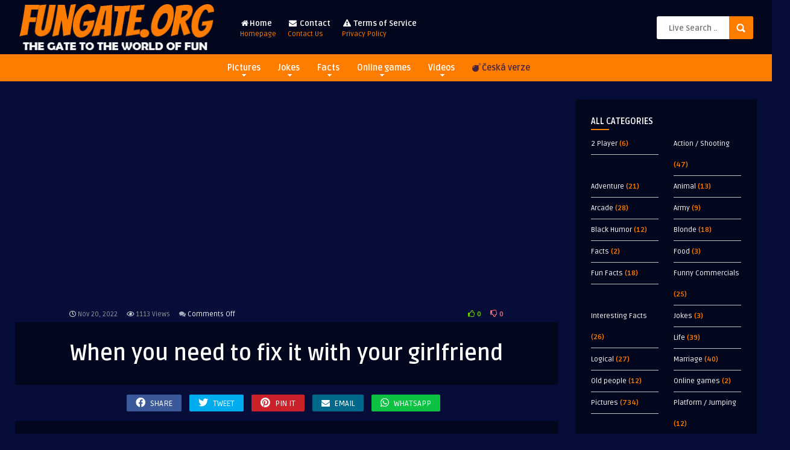

--- FILE ---
content_type: text/html; charset=UTF-8
request_url: https://fungate.org/when-you-need-to-fix-it-with-your-girlfriend/
body_size: 20509
content:
<!DOCTYPE HTML>
<html lang="en-GB">
<head>
	<!-- Meta Tags -->
	<meta http-equiv="Content-Type" content="text/html; charset=UTF-8" />
	
	<!-- Title -->
     

    <!-- Mobile Device Meta -->
    <meta name="viewport" content="width=device-width, initial-scale=1">

	<!-- Favicons and rss / pingback -->
    <link rel="alternate" type="application/rss+xml" title="FunGate.org RSS Feed" href="https://fungate.org/feed/" />
    <link rel="pingback" href="https://fungate.org/xmlrpc.php" />
    <link rel="shortcut icon" type="image/png" href="https://fungate.org/images/2025/01/icon.webp"/> 
        <script src="https://kit.fontawesome.com/4c39a60ab4.js" crossorigin="anonymous"></script> 

    <!-- Custom style -->
    <style type="text/css">header, .sticky, .jquerycssmenu ul li ul { background-color: #03071e !important; }.front-overlay-content { background: url(https://fungate.org/wp-content/themes/pin-wp/images/bg.jpg);}.jquerycssmenu ul li a  { color: #FFFFFF !important;}.menu-categories .jquerycssmenu ul li a  { color: #FFFFFF !important;}.jquerycssmenu ul li span  { color: #fe7c00 !important;}.entry p a  { color: #FFFFFF !important;}.entry p a  { background-color: #fe7c00 !important;}footer .wrap-footer, .social-section { background-color: #03071e !important; }a:hover, .review-box-nr i, .review-box-nr, ul.aut-meta li.name a, div.feed-info i, .article_list li .an-display-author a, .widget_anthemes_categories li, div.tagcloud span, .widget_archive li, .widget_meta li, #mcTagMap .tagindex h4, #sc_mcTagMap .tagindex h4, ul.masonry_list .an-widget-title i, #infscr-loading span, .rb-experience-rating, ul.article_list .an-widget-title i { color: #fe7c00 !important;}.bar-header, .menu-categories .jquerycssmenu ul li ul, #searchform2 .buttonicon, header .stickytop #searchform2 .buttonicon, .featured-articles .article-category, ul.masonry_list .article-category, .entry-btn, .my-paginated-posts span, #newsletter-form input.newsletter-btn, ul.article_list .article-category, #contactform .sendemail, #back-top span, .wp-pagenavi span.current, .wp-pagenavi a:hover, .front-overlay-content #searchform1 .buttonicon, div.fieldset--submit button { background-color: #fe7c00 !important;}.archive-header h3:after, div.entry-excerpt:after, h3.widget-title:after, .rb-resume-block .rb-experience .rb-section-title:after, .rb-resume-block .rb-experience-item .rb-right p:after, .widget h3.title:after, h3.top-title:after  { background: none repeat scroll 0% 0% #fe7c00 !important; }#mcTagMap .tagindex h4, #sc_mcTagMap .tagindex h4 { border-bottom: 5px solid #fe7c00 !important;}.featured-articles .title-box span a, ul.masonry_list .an-widget-title span a, .entry-top span a, div.feed-info strong, ul.article_list .an-widget-title span a, .copyright a  { border-bottom: 1px solid #fe7c00 !important;}.menu-categories .jquerycssmenu ul li ul { border-top: 3px solid #fe7c00 !important;}.featured-articles .article-category i, ul.masonry_list .article-category i, ul.article_list .article-category i   { border-color: #fe7c00 transparent #fe7c00 #fe7c00 !important;}.lrm-nice-checkbox__label input:checked ~ .lrm-nice-checkbox__indicator { background: #fe7c00 !important; border-color: #fe7c00 !important;}.featured-title, .article-comm, .wp-pagenavi a, .wp-pagenavi span, .single-content h3.title, .my-paginated-posts p a, #wp-calendar tbody td#today, .comments h3.comment-reply-title, #commentform #sendemail, form.wpcf7-form input.wpcf7-submit { background-color: #03071e !important; }.single-content h3.title i, .comments h3.comment-reply-title i { border-color: #03071e transparent #03071e #03071e !important;}.arrow-down-related  { border-top: 10px solid #03071e!important; }.thumbs-rating-container .thumbs-rating-up    { color: #6ecb0a !important; }.thumbs-rating-container .thumbs-rating-down    { color: #fe6969 !important; }html body  { background-color: #060d38!important; }</style>

    <!-- Theme output -->
    <meta name='robots' content='index, follow, max-image-preview:large, max-snippet:-1, max-video-preview:-1' />

	<!-- This site is optimized with the Yoast SEO plugin v24.5 - https://yoast.com/wordpress/plugins/seo/ -->
	<title>When you need to fix it with your girlfriend | | FunGate.org</title>
	<meta name="description" content="When you need to fix it with your girlfriend | FunGate.org | Bouquet, Boy, Buy, Fix, Flower, GeForce RTX 3080, Girlfriend, Man, Metro, Need, NVIDIA, Puget, Roses, Subway, Your" />
	<link rel="canonical" href="https://fungate.org/when-you-need-to-fix-it-with-your-girlfriend/" />
	<meta property="og:locale" content="en_GB" />
	<meta property="og:type" content="article" />
	<meta property="og:title" content="When you need to fix it with your girlfriend | | FunGate.org" />
	<meta property="og:description" content="When you need to fix it with your girlfriend | FunGate.org | Bouquet, Boy, Buy, Fix, Flower, GeForce RTX 3080, Girlfriend, Man, Metro, Need, NVIDIA, Puget, Roses, Subway, Your" />
	<meta property="og:url" content="https://fungate.org/when-you-need-to-fix-it-with-your-girlfriend/" />
	<meta property="og:site_name" content="FunGate.org" />
	<meta property="article:publisher" content="https://www.facebook.com/fungateorg" />
	<meta property="article:published_time" content="2022-11-20T21:34:21+00:00" />
	<meta property="og:image" content="https://fungate.org/images/2022/11/when-you-need.webp" />
	<meta property="og:image:width" content="510" />
	<meta property="og:image:height" content="647" />
	<meta property="og:image:type" content="image/webp" />
	<meta name="author" content="fungate" />
	<meta name="twitter:card" content="summary_large_image" />
	<meta name="twitter:label1" content="Written by" />
	<meta name="twitter:data1" content="fungate" />
	<script type="application/ld+json" class="yoast-schema-graph">{"@context":"https://schema.org","@graph":[{"@type":"Article","@id":"https://fungate.org/when-you-need-to-fix-it-with-your-girlfriend/#article","isPartOf":{"@id":"https://fungate.org/when-you-need-to-fix-it-with-your-girlfriend/"},"author":{"name":"fungate","@id":"https://fungate.org/#/schema/person/5171ce925ae6ee0c047050d839b180d0"},"headline":"When you need to fix it with your girlfriend","datePublished":"2022-11-20T21:34:21+00:00","mainEntityOfPage":{"@id":"https://fungate.org/when-you-need-to-fix-it-with-your-girlfriend/"},"wordCount":9,"commentCount":0,"publisher":{"@id":"https://fungate.org/#organization"},"image":{"@id":"https://fungate.org/when-you-need-to-fix-it-with-your-girlfriend/#primaryimage"},"thumbnailUrl":"https://fungate.org/images/2022/11/when-you-need.webp","keywords":["Bouquet","Boy","Buy","Fix","Flower","GeForce RTX 3080","Girlfriend","Man","Metro","Need","NVIDIA","Puget","Roses","Subway","Your"],"articleSection":["Pictures"],"inLanguage":"en-GB","potentialAction":[{"@type":"CommentAction","name":"Comment","target":["https://fungate.org/when-you-need-to-fix-it-with-your-girlfriend/#respond"]}]},{"@type":"WebPage","@id":"https://fungate.org/when-you-need-to-fix-it-with-your-girlfriend/","url":"https://fungate.org/when-you-need-to-fix-it-with-your-girlfriend/","name":"When you need to fix it with your girlfriend | | FunGate.org","isPartOf":{"@id":"https://fungate.org/#website"},"primaryImageOfPage":{"@id":"https://fungate.org/when-you-need-to-fix-it-with-your-girlfriend/#primaryimage"},"image":{"@id":"https://fungate.org/when-you-need-to-fix-it-with-your-girlfriend/#primaryimage"},"thumbnailUrl":"https://fungate.org/images/2022/11/when-you-need.webp","datePublished":"2022-11-20T21:34:21+00:00","description":"When you need to fix it with your girlfriend | FunGate.org | Bouquet, Boy, Buy, Fix, Flower, GeForce RTX 3080, Girlfriend, Man, Metro, Need, NVIDIA, Puget, Roses, Subway, Your","breadcrumb":{"@id":"https://fungate.org/when-you-need-to-fix-it-with-your-girlfriend/#breadcrumb"},"inLanguage":"en-GB","potentialAction":[{"@type":"ReadAction","target":["https://fungate.org/when-you-need-to-fix-it-with-your-girlfriend/"]}]},{"@type":"ImageObject","inLanguage":"en-GB","@id":"https://fungate.org/when-you-need-to-fix-it-with-your-girlfriend/#primaryimage","url":"https://fungate.org/images/2022/11/when-you-need.webp","contentUrl":"https://fungate.org/images/2022/11/when-you-need.webp","width":510,"height":647},{"@type":"BreadcrumbList","@id":"https://fungate.org/when-you-need-to-fix-it-with-your-girlfriend/#breadcrumb","itemListElement":[{"@type":"ListItem","position":1,"name":"Home","item":"https://fungate.org/"},{"@type":"ListItem","position":2,"name":"Pictures","item":"https://fungate.org/pictures/"},{"@type":"ListItem","position":3,"name":"When you need to fix it with your girlfriend"}]},{"@type":"WebSite","@id":"https://fungate.org/#website","url":"https://fungate.org/","name":"FunGate.org","description":"| Pictures, Videos, Jokes, Online Games and Quizzes","publisher":{"@id":"https://fungate.org/#organization"},"potentialAction":[{"@type":"SearchAction","target":{"@type":"EntryPoint","urlTemplate":"https://fungate.org/?s={search_term_string}"},"query-input":{"@type":"PropertyValueSpecification","valueRequired":true,"valueName":"search_term_string"}}],"inLanguage":"en-GB"},{"@type":"Organization","@id":"https://fungate.org/#organization","name":"FunGate.org","url":"https://fungate.org/","logo":{"@type":"ImageObject","inLanguage":"en-GB","@id":"https://fungate.org/#/schema/logo/image/","url":"https://fungate.org/images/2022/12/logo_v2.png","contentUrl":"https://fungate.org/images/2022/12/logo_v2.png","width":304,"height":99,"caption":"FunGate.org"},"image":{"@id":"https://fungate.org/#/schema/logo/image/"},"sameAs":["https://www.facebook.com/fungateorg","https://pinterest.com/fungateorg","https://www.instagram.com/fungateorg/","https://www.tiktok.com/@fungateorg"]},{"@type":"Person","@id":"https://fungate.org/#/schema/person/5171ce925ae6ee0c047050d839b180d0","name":"fungate","image":{"@type":"ImageObject","inLanguage":"en-GB","@id":"https://fungate.org/#/schema/person/image/","url":"https://secure.gravatar.com/avatar/11cd5e18bc61b7e2c9baf6936b6dc0d6355679a29272083ed4cee1e0fa6335ac?s=96&d=mm&r=g","contentUrl":"https://secure.gravatar.com/avatar/11cd5e18bc61b7e2c9baf6936b6dc0d6355679a29272083ed4cee1e0fa6335ac?s=96&d=mm&r=g","caption":"fungate"},"sameAs":["http://fungate.org"]}]}</script>
	<!-- / Yoast SEO plugin. -->


<link rel='dns-prefetch' href='//www.googletagmanager.com' />
<link rel='dns-prefetch' href='//fonts.googleapis.com' />
<link rel='dns-prefetch' href='//pagead2.googlesyndication.com' />
<link rel="alternate" type="application/rss+xml" title="FunGate.org &raquo; Feed" href="https://fungate.org/feed/" />
<link rel="alternate" type="application/rss+xml" title="FunGate.org &raquo; Comments Feed" href="https://fungate.org/comments/feed/" />
<script type="text/javascript" id="wpp-js" src="https://fungate.org/wp-content/plugins/wordpress-popular-posts/assets/js/wpp.min.js?ver=7.2.0" data-sampling="0" data-sampling-rate="100" data-api-url="https://fungate.org/wp-json/wordpress-popular-posts" data-post-id="2596" data-token="7c6a9c0752" data-lang="0" data-debug="0"></script>
<link rel="alternate" title="oEmbed (JSON)" type="application/json+oembed" href="https://fungate.org/wp-json/oembed/1.0/embed?url=https%3A%2F%2Ffungate.org%2Fwhen-you-need-to-fix-it-with-your-girlfriend%2F" />
<link rel="alternate" title="oEmbed (XML)" type="text/xml+oembed" href="https://fungate.org/wp-json/oembed/1.0/embed?url=https%3A%2F%2Ffungate.org%2Fwhen-you-need-to-fix-it-with-your-girlfriend%2F&#038;format=xml" />
<style id='wp-img-auto-sizes-contain-inline-css' type='text/css'>
img:is([sizes=auto i],[sizes^="auto," i]){contain-intrinsic-size:3000px 1500px}
/*# sourceURL=wp-img-auto-sizes-contain-inline-css */
</style>
<style id='wp-emoji-styles-inline-css' type='text/css'>

	img.wp-smiley, img.emoji {
		display: inline !important;
		border: none !important;
		box-shadow: none !important;
		height: 1em !important;
		width: 1em !important;
		margin: 0 0.07em !important;
		vertical-align: -0.1em !important;
		background: none !important;
		padding: 0 !important;
	}
/*# sourceURL=wp-emoji-styles-inline-css */
</style>
<style id='wp-block-library-inline-css' type='text/css'>
:root{--wp-block-synced-color:#7a00df;--wp-block-synced-color--rgb:122,0,223;--wp-bound-block-color:var(--wp-block-synced-color);--wp-editor-canvas-background:#ddd;--wp-admin-theme-color:#007cba;--wp-admin-theme-color--rgb:0,124,186;--wp-admin-theme-color-darker-10:#006ba1;--wp-admin-theme-color-darker-10--rgb:0,107,160.5;--wp-admin-theme-color-darker-20:#005a87;--wp-admin-theme-color-darker-20--rgb:0,90,135;--wp-admin-border-width-focus:2px}@media (min-resolution:192dpi){:root{--wp-admin-border-width-focus:1.5px}}.wp-element-button{cursor:pointer}:root .has-very-light-gray-background-color{background-color:#eee}:root .has-very-dark-gray-background-color{background-color:#313131}:root .has-very-light-gray-color{color:#eee}:root .has-very-dark-gray-color{color:#313131}:root .has-vivid-green-cyan-to-vivid-cyan-blue-gradient-background{background:linear-gradient(135deg,#00d084,#0693e3)}:root .has-purple-crush-gradient-background{background:linear-gradient(135deg,#34e2e4,#4721fb 50%,#ab1dfe)}:root .has-hazy-dawn-gradient-background{background:linear-gradient(135deg,#faaca8,#dad0ec)}:root .has-subdued-olive-gradient-background{background:linear-gradient(135deg,#fafae1,#67a671)}:root .has-atomic-cream-gradient-background{background:linear-gradient(135deg,#fdd79a,#004a59)}:root .has-nightshade-gradient-background{background:linear-gradient(135deg,#330968,#31cdcf)}:root .has-midnight-gradient-background{background:linear-gradient(135deg,#020381,#2874fc)}:root{--wp--preset--font-size--normal:16px;--wp--preset--font-size--huge:42px}.has-regular-font-size{font-size:1em}.has-larger-font-size{font-size:2.625em}.has-normal-font-size{font-size:var(--wp--preset--font-size--normal)}.has-huge-font-size{font-size:var(--wp--preset--font-size--huge)}.has-text-align-center{text-align:center}.has-text-align-left{text-align:left}.has-text-align-right{text-align:right}.has-fit-text{white-space:nowrap!important}#end-resizable-editor-section{display:none}.aligncenter{clear:both}.items-justified-left{justify-content:flex-start}.items-justified-center{justify-content:center}.items-justified-right{justify-content:flex-end}.items-justified-space-between{justify-content:space-between}.screen-reader-text{border:0;clip-path:inset(50%);height:1px;margin:-1px;overflow:hidden;padding:0;position:absolute;width:1px;word-wrap:normal!important}.screen-reader-text:focus{background-color:#ddd;clip-path:none;color:#444;display:block;font-size:1em;height:auto;left:5px;line-height:normal;padding:15px 23px 14px;text-decoration:none;top:5px;width:auto;z-index:100000}html :where(.has-border-color){border-style:solid}html :where([style*=border-top-color]){border-top-style:solid}html :where([style*=border-right-color]){border-right-style:solid}html :where([style*=border-bottom-color]){border-bottom-style:solid}html :where([style*=border-left-color]){border-left-style:solid}html :where([style*=border-width]){border-style:solid}html :where([style*=border-top-width]){border-top-style:solid}html :where([style*=border-right-width]){border-right-style:solid}html :where([style*=border-bottom-width]){border-bottom-style:solid}html :where([style*=border-left-width]){border-left-style:solid}html :where(img[class*=wp-image-]){height:auto;max-width:100%}:where(figure){margin:0 0 1em}html :where(.is-position-sticky){--wp-admin--admin-bar--position-offset:var(--wp-admin--admin-bar--height,0px)}@media screen and (max-width:600px){html :where(.is-position-sticky){--wp-admin--admin-bar--position-offset:0px}}

/*# sourceURL=wp-block-library-inline-css */
</style><style id='global-styles-inline-css' type='text/css'>
:root{--wp--preset--aspect-ratio--square: 1;--wp--preset--aspect-ratio--4-3: 4/3;--wp--preset--aspect-ratio--3-4: 3/4;--wp--preset--aspect-ratio--3-2: 3/2;--wp--preset--aspect-ratio--2-3: 2/3;--wp--preset--aspect-ratio--16-9: 16/9;--wp--preset--aspect-ratio--9-16: 9/16;--wp--preset--color--black: #000000;--wp--preset--color--cyan-bluish-gray: #abb8c3;--wp--preset--color--white: #ffffff;--wp--preset--color--pale-pink: #f78da7;--wp--preset--color--vivid-red: #cf2e2e;--wp--preset--color--luminous-vivid-orange: #ff6900;--wp--preset--color--luminous-vivid-amber: #fcb900;--wp--preset--color--light-green-cyan: #7bdcb5;--wp--preset--color--vivid-green-cyan: #00d084;--wp--preset--color--pale-cyan-blue: #8ed1fc;--wp--preset--color--vivid-cyan-blue: #0693e3;--wp--preset--color--vivid-purple: #9b51e0;--wp--preset--gradient--vivid-cyan-blue-to-vivid-purple: linear-gradient(135deg,rgb(6,147,227) 0%,rgb(155,81,224) 100%);--wp--preset--gradient--light-green-cyan-to-vivid-green-cyan: linear-gradient(135deg,rgb(122,220,180) 0%,rgb(0,208,130) 100%);--wp--preset--gradient--luminous-vivid-amber-to-luminous-vivid-orange: linear-gradient(135deg,rgb(252,185,0) 0%,rgb(255,105,0) 100%);--wp--preset--gradient--luminous-vivid-orange-to-vivid-red: linear-gradient(135deg,rgb(255,105,0) 0%,rgb(207,46,46) 100%);--wp--preset--gradient--very-light-gray-to-cyan-bluish-gray: linear-gradient(135deg,rgb(238,238,238) 0%,rgb(169,184,195) 100%);--wp--preset--gradient--cool-to-warm-spectrum: linear-gradient(135deg,rgb(74,234,220) 0%,rgb(151,120,209) 20%,rgb(207,42,186) 40%,rgb(238,44,130) 60%,rgb(251,105,98) 80%,rgb(254,248,76) 100%);--wp--preset--gradient--blush-light-purple: linear-gradient(135deg,rgb(255,206,236) 0%,rgb(152,150,240) 100%);--wp--preset--gradient--blush-bordeaux: linear-gradient(135deg,rgb(254,205,165) 0%,rgb(254,45,45) 50%,rgb(107,0,62) 100%);--wp--preset--gradient--luminous-dusk: linear-gradient(135deg,rgb(255,203,112) 0%,rgb(199,81,192) 50%,rgb(65,88,208) 100%);--wp--preset--gradient--pale-ocean: linear-gradient(135deg,rgb(255,245,203) 0%,rgb(182,227,212) 50%,rgb(51,167,181) 100%);--wp--preset--gradient--electric-grass: linear-gradient(135deg,rgb(202,248,128) 0%,rgb(113,206,126) 100%);--wp--preset--gradient--midnight: linear-gradient(135deg,rgb(2,3,129) 0%,rgb(40,116,252) 100%);--wp--preset--font-size--small: 13px;--wp--preset--font-size--medium: 20px;--wp--preset--font-size--large: 36px;--wp--preset--font-size--x-large: 42px;--wp--preset--spacing--20: 0.44rem;--wp--preset--spacing--30: 0.67rem;--wp--preset--spacing--40: 1rem;--wp--preset--spacing--50: 1.5rem;--wp--preset--spacing--60: 2.25rem;--wp--preset--spacing--70: 3.38rem;--wp--preset--spacing--80: 5.06rem;--wp--preset--shadow--natural: 6px 6px 9px rgba(0, 0, 0, 0.2);--wp--preset--shadow--deep: 12px 12px 50px rgba(0, 0, 0, 0.4);--wp--preset--shadow--sharp: 6px 6px 0px rgba(0, 0, 0, 0.2);--wp--preset--shadow--outlined: 6px 6px 0px -3px rgb(255, 255, 255), 6px 6px rgb(0, 0, 0);--wp--preset--shadow--crisp: 6px 6px 0px rgb(0, 0, 0);}:where(.is-layout-flex){gap: 0.5em;}:where(.is-layout-grid){gap: 0.5em;}body .is-layout-flex{display: flex;}.is-layout-flex{flex-wrap: wrap;align-items: center;}.is-layout-flex > :is(*, div){margin: 0;}body .is-layout-grid{display: grid;}.is-layout-grid > :is(*, div){margin: 0;}:where(.wp-block-columns.is-layout-flex){gap: 2em;}:where(.wp-block-columns.is-layout-grid){gap: 2em;}:where(.wp-block-post-template.is-layout-flex){gap: 1.25em;}:where(.wp-block-post-template.is-layout-grid){gap: 1.25em;}.has-black-color{color: var(--wp--preset--color--black) !important;}.has-cyan-bluish-gray-color{color: var(--wp--preset--color--cyan-bluish-gray) !important;}.has-white-color{color: var(--wp--preset--color--white) !important;}.has-pale-pink-color{color: var(--wp--preset--color--pale-pink) !important;}.has-vivid-red-color{color: var(--wp--preset--color--vivid-red) !important;}.has-luminous-vivid-orange-color{color: var(--wp--preset--color--luminous-vivid-orange) !important;}.has-luminous-vivid-amber-color{color: var(--wp--preset--color--luminous-vivid-amber) !important;}.has-light-green-cyan-color{color: var(--wp--preset--color--light-green-cyan) !important;}.has-vivid-green-cyan-color{color: var(--wp--preset--color--vivid-green-cyan) !important;}.has-pale-cyan-blue-color{color: var(--wp--preset--color--pale-cyan-blue) !important;}.has-vivid-cyan-blue-color{color: var(--wp--preset--color--vivid-cyan-blue) !important;}.has-vivid-purple-color{color: var(--wp--preset--color--vivid-purple) !important;}.has-black-background-color{background-color: var(--wp--preset--color--black) !important;}.has-cyan-bluish-gray-background-color{background-color: var(--wp--preset--color--cyan-bluish-gray) !important;}.has-white-background-color{background-color: var(--wp--preset--color--white) !important;}.has-pale-pink-background-color{background-color: var(--wp--preset--color--pale-pink) !important;}.has-vivid-red-background-color{background-color: var(--wp--preset--color--vivid-red) !important;}.has-luminous-vivid-orange-background-color{background-color: var(--wp--preset--color--luminous-vivid-orange) !important;}.has-luminous-vivid-amber-background-color{background-color: var(--wp--preset--color--luminous-vivid-amber) !important;}.has-light-green-cyan-background-color{background-color: var(--wp--preset--color--light-green-cyan) !important;}.has-vivid-green-cyan-background-color{background-color: var(--wp--preset--color--vivid-green-cyan) !important;}.has-pale-cyan-blue-background-color{background-color: var(--wp--preset--color--pale-cyan-blue) !important;}.has-vivid-cyan-blue-background-color{background-color: var(--wp--preset--color--vivid-cyan-blue) !important;}.has-vivid-purple-background-color{background-color: var(--wp--preset--color--vivid-purple) !important;}.has-black-border-color{border-color: var(--wp--preset--color--black) !important;}.has-cyan-bluish-gray-border-color{border-color: var(--wp--preset--color--cyan-bluish-gray) !important;}.has-white-border-color{border-color: var(--wp--preset--color--white) !important;}.has-pale-pink-border-color{border-color: var(--wp--preset--color--pale-pink) !important;}.has-vivid-red-border-color{border-color: var(--wp--preset--color--vivid-red) !important;}.has-luminous-vivid-orange-border-color{border-color: var(--wp--preset--color--luminous-vivid-orange) !important;}.has-luminous-vivid-amber-border-color{border-color: var(--wp--preset--color--luminous-vivid-amber) !important;}.has-light-green-cyan-border-color{border-color: var(--wp--preset--color--light-green-cyan) !important;}.has-vivid-green-cyan-border-color{border-color: var(--wp--preset--color--vivid-green-cyan) !important;}.has-pale-cyan-blue-border-color{border-color: var(--wp--preset--color--pale-cyan-blue) !important;}.has-vivid-cyan-blue-border-color{border-color: var(--wp--preset--color--vivid-cyan-blue) !important;}.has-vivid-purple-border-color{border-color: var(--wp--preset--color--vivid-purple) !important;}.has-vivid-cyan-blue-to-vivid-purple-gradient-background{background: var(--wp--preset--gradient--vivid-cyan-blue-to-vivid-purple) !important;}.has-light-green-cyan-to-vivid-green-cyan-gradient-background{background: var(--wp--preset--gradient--light-green-cyan-to-vivid-green-cyan) !important;}.has-luminous-vivid-amber-to-luminous-vivid-orange-gradient-background{background: var(--wp--preset--gradient--luminous-vivid-amber-to-luminous-vivid-orange) !important;}.has-luminous-vivid-orange-to-vivid-red-gradient-background{background: var(--wp--preset--gradient--luminous-vivid-orange-to-vivid-red) !important;}.has-very-light-gray-to-cyan-bluish-gray-gradient-background{background: var(--wp--preset--gradient--very-light-gray-to-cyan-bluish-gray) !important;}.has-cool-to-warm-spectrum-gradient-background{background: var(--wp--preset--gradient--cool-to-warm-spectrum) !important;}.has-blush-light-purple-gradient-background{background: var(--wp--preset--gradient--blush-light-purple) !important;}.has-blush-bordeaux-gradient-background{background: var(--wp--preset--gradient--blush-bordeaux) !important;}.has-luminous-dusk-gradient-background{background: var(--wp--preset--gradient--luminous-dusk) !important;}.has-pale-ocean-gradient-background{background: var(--wp--preset--gradient--pale-ocean) !important;}.has-electric-grass-gradient-background{background: var(--wp--preset--gradient--electric-grass) !important;}.has-midnight-gradient-background{background: var(--wp--preset--gradient--midnight) !important;}.has-small-font-size{font-size: var(--wp--preset--font-size--small) !important;}.has-medium-font-size{font-size: var(--wp--preset--font-size--medium) !important;}.has-large-font-size{font-size: var(--wp--preset--font-size--large) !important;}.has-x-large-font-size{font-size: var(--wp--preset--font-size--x-large) !important;}
/*# sourceURL=global-styles-inline-css */
</style>

<style id='classic-theme-styles-inline-css' type='text/css'>
/*! This file is auto-generated */
.wp-block-button__link{color:#fff;background-color:#32373c;border-radius:9999px;box-shadow:none;text-decoration:none;padding:calc(.667em + 2px) calc(1.333em + 2px);font-size:1.125em}.wp-block-file__button{background:#32373c;color:#fff;text-decoration:none}
/*# sourceURL=/wp-includes/css/classic-themes.min.css */
</style>
<link rel='stylesheet' id='thumbs_rating_styles-css' href='https://fungate.org/wp-content/plugins/thumbs-rating/css/style.css?ver=1.0.0' type='text/css' media='all' />
<link rel='stylesheet' id='hamburger.css-css' href='https://fungate.org/wp-content/plugins/wp-responsive-menu/assets/css/wpr-hamburger.css?ver=3.1.8' type='text/css' media='all' />
<link rel='stylesheet' id='wprmenu.css-css' href='https://fungate.org/wp-content/plugins/wp-responsive-menu/assets/css/wprmenu.css?ver=3.1.8' type='text/css' media='all' />
<style id='wprmenu.css-inline-css' type='text/css'>
@media only screen and ( max-width: 768px ) {html body div.wprm-wrapper {overflow: scroll;}html body div.wprm-overlay{ background: rgb(0,0,0) }#wprmenu_bar {background-image: url();background-size: cover ;background-repeat: repeat;}#wprmenu_bar {background-color: #fe7c00;}html body div#mg-wprm-wrap .wpr_submit .icon.icon-search {color: #ffffff;}#wprmenu_bar .menu_title,#wprmenu_bar .wprmenu_icon_menu,#wprmenu_bar .menu_title a {color: #ffffff;}#wprmenu_bar .menu_title a {font-size: 20px;font-weight: normal;}#mg-wprm-wrap li.menu-item a {font-size: 15px;text-transform: uppercase;font-weight: normal;}#mg-wprm-wrap li.menu-item-has-children ul.sub-menu a {font-size: 15px;text-transform: uppercase;font-weight: normal;}#mg-wprm-wrap li.current-menu-item > a {background: #fe7c00;}#mg-wprm-wrap li.current-menu-item > a,#mg-wprm-wrap li.current-menu-item span.wprmenu_icon{color: #ffffff !important;}#mg-wprm-wrap {background-color: #036679;}.cbp-spmenu-push-toright,.cbp-spmenu-push-toright .mm-slideout {left: 80% ;}.cbp-spmenu-push-toleft {left: -80% ;}#mg-wprm-wrap.cbp-spmenu-right,#mg-wprm-wrap.cbp-spmenu-left,#mg-wprm-wrap.cbp-spmenu-right.custom,#mg-wprm-wrap.cbp-spmenu-left.custom,.cbp-spmenu-vertical {width: 80%;max-width: 400px;}#mg-wprm-wrap ul#wprmenu_menu_ul li.menu-item a,div#mg-wprm-wrap ul li span.wprmenu_icon {color: #ffffff;}#mg-wprm-wrap ul#wprmenu_menu_ul li.menu-item:valid ~ a{color: #ffffff;}#mg-wprm-wrap ul#wprmenu_menu_ul li.menu-item a:hover {background: #fe7c00;color: #ffffff !important;}div#mg-wprm-wrap ul>li:hover>span.wprmenu_icon {color: #ffffff !important;}.wprmenu_bar .hamburger-inner,.wprmenu_bar .hamburger-inner::before,.wprmenu_bar .hamburger-inner::after {background: #ffffff;}.wprmenu_bar .hamburger:hover .hamburger-inner,.wprmenu_bar .hamburger:hover .hamburger-inner::before,.wprmenu_bar .hamburger:hover .hamburger-inner::after {background: #ffffff;}div.wprmenu_bar div.hamburger{padding-right: 6px !important;}#wprmenu_menu.left {width:80%;left: -80%;right: auto;}#wprmenu_menu.right {width:80%;right: -80%;left: auto;}html body div#wprmenu_bar {height : 42px;}#mg-wprm-wrap.cbp-spmenu-left,#mg-wprm-wrap.cbp-spmenu-right,#mg-widgetmenu-wrap.cbp-spmenu-widget-left,#mg-widgetmenu-wrap.cbp-spmenu-widget-right {top: 42px !important;}.wprmenu_bar .hamburger {float: left;}.wprmenu_bar #custom_menu_icon.hamburger {top: px;left: px;float: left !important;background-color: #cccccc;}.wpr_custom_menu #custom_menu_icon {display: block;}html { padding-top: 42px !important; }#wprmenu_bar,#mg-wprm-wrap { display: block; }div#wpadminbar { position: fixed; }}
/*# sourceURL=wprmenu.css-inline-css */
</style>
<link rel='stylesheet' id='wpr_icons-css' href='https://fungate.org/wp-content/plugins/wp-responsive-menu/inc/assets/icons/wpr-icons.css?ver=3.1.8' type='text/css' media='all' />
<link rel='stylesheet' id='wordpress-popular-posts-css-css' href='https://fungate.org/wp-content/plugins/wordpress-popular-posts/assets/css/wpp.css?ver=7.2.0' type='text/css' media='all' />
<link rel='stylesheet' id='anthemes-wp-style-css' href='https://fungate.org/wp-content/themes/pin-wp/style.css?ver=5.6' type='text/css' media='all' />
<link rel='stylesheet' id='anthemes-wp-default-css' href='https://fungate.org/wp-content/themes/pin-wp/css/colors/default.css?ver=5.6' type='text/css' media='all' />
<link rel='stylesheet' id='anthemes-wp-responsive-css' href='https://fungate.org/wp-content/themes/pin-wp/css/responsive.css?ver=5.6' type='text/css' media='all' />
<link rel='stylesheet' id='fontawesome-css' href='https://fungate.org/wp-content/themes/pin-wp/css/font-awesome-4.7.0/css/font-awesome.min.css?ver=6.9' type='text/css' media='all' />
<link rel='stylesheet' id='google-font-css' href='//fonts.googleapis.com/css?family=Ruda%3A400%2C700&#038;ver=6.9' type='text/css' media='all' />
<link rel='stylesheet' id='wp-pagenavi-css' href='https://fungate.org/wp-content/plugins/wp-pagenavi/pagenavi-css.css?ver=2.70' type='text/css' media='all' />
<script type="text/javascript" src="https://fungate.org/wp-includes/js/jquery/jquery.min.js?ver=3.7.1" id="jquery-core-js"></script>
<script type="text/javascript" src="https://fungate.org/wp-includes/js/jquery/jquery-migrate.min.js?ver=3.4.1" id="jquery-migrate-js"></script>
<script type="text/javascript" id="thumbs_rating_scripts-js-extra">
/* <![CDATA[ */
var thumbs_rating_ajax = {"ajax_url":"https://fungate.org/wp-admin/admin-ajax.php","nonce":"2c08d28db7"};
//# sourceURL=thumbs_rating_scripts-js-extra
/* ]]> */
</script>
<script type="text/javascript" src="https://fungate.org/wp-content/plugins/thumbs-rating/js/general.js?ver=4.0.1" id="thumbs_rating_scripts-js"></script>
<script type="text/javascript" src="https://fungate.org/wp-content/plugins/wp-responsive-menu/assets/js/modernizr.custom.js?ver=3.1.8" id="modernizr-js"></script>
<script type="text/javascript" src="https://fungate.org/wp-content/plugins/wp-responsive-menu/assets/js/touchSwipe.js?ver=3.1.8" id="touchSwipe-js"></script>
<script type="text/javascript" id="wprmenu.js-js-extra">
/* <![CDATA[ */
var wprmenu = {"zooming":"","from_width":"768","push_width":"400","menu_width":"80","parent_click":"","swipe":"","enable_overlay":"1","wprmenuDemoId":""};
//# sourceURL=wprmenu.js-js-extra
/* ]]> */
</script>
<script type="text/javascript" src="https://fungate.org/wp-content/plugins/wp-responsive-menu/assets/js/wprmenu.js?ver=3.1.8" id="wprmenu.js-js"></script>

<!-- Google tag (gtag.js) snippet added by Site Kit -->

<!-- Google Analytics snippet added by Site Kit -->
<script type="text/javascript" src="https://www.googletagmanager.com/gtag/js?id=GT-TQT9HJ9" id="google_gtagjs-js" async></script>
<script type="text/javascript" id="google_gtagjs-js-after">
/* <![CDATA[ */
window.dataLayer = window.dataLayer || [];function gtag(){dataLayer.push(arguments);}
gtag("set","linker",{"domains":["fungate.org"]});
gtag("js", new Date());
gtag("set", "developer_id.dZTNiMT", true);
gtag("config", "GT-TQT9HJ9");
//# sourceURL=google_gtagjs-js-after
/* ]]> */
</script>

<!-- End Google tag (gtag.js) snippet added by Site Kit -->
<link rel="https://api.w.org/" href="https://fungate.org/wp-json/" /><link rel="alternate" title="JSON" type="application/json" href="https://fungate.org/wp-json/wp/v2/posts/2596" /><link rel="EditURI" type="application/rsd+xml" title="RSD" href="https://fungate.org/xmlrpc.php?rsd" />
<meta name="generator" content="WordPress 6.9" />
<link rel='shortlink' href='https://fungate.org/?p=2596' />
            <link rel="preconnect" href="https://cdn.vuukle.com/">
            <link rel="dns-prefetch" href="https://cdn.vuukle.com/">
            <link rel="dns-prefetch" href="https://api.vuukle.com/">
            <link rel="preconnect" href="https://api.vuukle.com/">
		            <style>
                #comments {
                    display: none !important;
                }
            </style>
            <meta name="generator" content="Site Kit by Google 1.147.0" />            <style id="wpp-loading-animation-styles">@-webkit-keyframes bgslide{from{background-position-x:0}to{background-position-x:-200%}}@keyframes bgslide{from{background-position-x:0}to{background-position-x:-200%}}.wpp-widget-block-placeholder,.wpp-shortcode-placeholder{margin:0 auto;width:60px;height:3px;background:#dd3737;background:linear-gradient(90deg,#dd3737 0%,#571313 10%,#dd3737 100%);background-size:200% auto;border-radius:3px;-webkit-animation:bgslide 1s infinite linear;animation:bgslide 1s infinite linear}</style>
            
<!-- Google AdSense meta tags added by Site Kit -->
<meta name="google-adsense-platform-account" content="ca-host-pub-2644536267352236">
<meta name="google-adsense-platform-domain" content="sitekit.withgoogle.com">
<!-- End Google AdSense meta tags added by Site Kit -->

<!-- Google AdSense snippet added by Site Kit -->
<script type="text/javascript" async="async" src="https://pagead2.googlesyndication.com/pagead/js/adsbygoogle.js?client=ca-pub-9291782906893686&amp;host=ca-host-pub-2644536267352236" crossorigin="anonymous"></script>

<!-- End Google AdSense snippet added by Site Kit -->
 
    
    <!-- Global site tag (gtag.js) - Google Analytics -->
<script async src="https://www.googletagmanager.com/gtag/js?id=G-130K4XRZWK"></script>
<script>
  window.dataLayer = window.dataLayer || [];
  function gtag(){dataLayer.push(arguments);}
  gtag('js', new Date());

  gtag('config', 'G-130K4XRZWK');
</script>
    
    
    
    <script async src="https://pagead2.googlesyndication.com/pagead/js/adsbygoogle.js?client=ca-pub-9291782906893686"
     crossorigin="anonymous"></script>

</head>
<body  class="wp-singular post-template-default single single-post postid-2596 single-format-standard wp-theme-pin-wp"> 
<!-- Begin Header -->
<header> 
        <div class="main-header">
            <div class="sticky-on">
                <a href="https://fungate.org/"><img class="logo" src="https://fungate.org/images/2025/01/logo-new.webp" alt="FunGate.org" /></a>

                                <!-- Navigation Menu -->
                <nav id="myjquerymenu" class="jquerycssmenu">
                    <ul><li id="menu-item-8" class="menu-item menu-item-type-custom menu-item-object-custom menu-item-home menu-item-8"><a href="https://fungate.org"><i class="fa fa-home"></i>Home<span>Homepage</span></a></li>
<li id="menu-item-12" class="menu-item menu-item-type-post_type menu-item-object-page menu-item-12"><a href="https://fungate.org/contact/"><i class="fa fa-envelope"></i> Contact<span>Contact Us</span></a></li>
<li id="menu-item-3873" class="menu-item menu-item-type-post_type menu-item-object-page menu-item-3873"><a href="https://fungate.org/terms-of-service/"><i class="fa fa-exclamation-triangle"></i> Terms of Service<span>Privacy Policy</span></a></li>
</ul>                </nav><!-- end #myjquerymenu -->
                
                 <div class="pxspace"></div>
                <!-- search form get_search_form(); -->
                <form id="searchform2" class="header-search" method="get" action="https://fungate.org/">
    <input placeholder="Live Search ..." type="text" name="s" id="s" />
    <input type="submit" value="Search" class="buttonicon" />
</form><div class="clear"></div>            </div>
            <div class="clear"></div>
        </div><!-- end .main-header -->

                <div class="bar-header">
            <div class="wrap-center">
                                <!-- Navigation Menu Categories -->
                <div class="menu-categories">
                <nav id="myjquerymenu-cat" class="jquerycssmenu">
                    <ul><li id="menu-item-16" class="menu-item menu-item-type-taxonomy menu-item-object-category current-post-ancestor current-menu-parent current-post-parent menu-item-has-children menu-item-16"><a href="https://fungate.org/pictures/">Pictures</a>
<ul class="sub-menu">
	<li id="menu-item-17" class="menu-item menu-item-type-taxonomy menu-item-object-category menu-item-17"><a href="https://fungate.org/pictures/puzzle/">Puzzle</a></li>
</ul>
</li>
<li id="menu-item-14" class="menu-item menu-item-type-taxonomy menu-item-object-category menu-item-has-children menu-item-14"><a href="https://fungate.org/jokes/">Jokes</a>
<ul class="sub-menu">
	<li id="menu-item-171" class="menu-item menu-item-type-taxonomy menu-item-object-category menu-item-171"><a href="https://fungate.org/jokes/animal/">Animal</a></li>
	<li id="menu-item-198" class="menu-item menu-item-type-taxonomy menu-item-object-category menu-item-198"><a href="https://fungate.org/jokes/army/">Army</a></li>
	<li id="menu-item-199" class="menu-item menu-item-type-taxonomy menu-item-object-category menu-item-199"><a href="https://fungate.org/jokes/black-humor/">Black Humor</a></li>
	<li id="menu-item-155" class="menu-item menu-item-type-taxonomy menu-item-object-category menu-item-155"><a href="https://fungate.org/jokes/blonde/">Blonde</a></li>
	<li id="menu-item-172" class="menu-item menu-item-type-taxonomy menu-item-object-category menu-item-172"><a href="https://fungate.org/jokes/food/">Food</a></li>
	<li id="menu-item-946" class="menu-item menu-item-type-taxonomy menu-item-object-category menu-item-946"><a href="https://fungate.org/jokes/life/">Life</a></li>
	<li id="menu-item-252" class="menu-item menu-item-type-taxonomy menu-item-object-category menu-item-252"><a href="https://fungate.org/jokes/marriage/">Marriage</a></li>
	<li id="menu-item-154" class="menu-item menu-item-type-taxonomy menu-item-object-category menu-item-154"><a href="https://fungate.org/jokes/old-people/">Old people</a></li>
	<li id="menu-item-175" class="menu-item menu-item-type-taxonomy menu-item-object-category menu-item-175"><a href="https://fungate.org/jokes/police/">Police</a></li>
	<li id="menu-item-156" class="menu-item menu-item-type-taxonomy menu-item-object-category menu-item-156"><a href="https://fungate.org/jokes/school/">School</a></li>
</ul>
</li>
<li id="menu-item-2925" class="menu-item menu-item-type-taxonomy menu-item-object-category menu-item-has-children menu-item-2925"><a href="https://fungate.org/facts/">Facts</a>
<ul class="sub-menu">
	<li id="menu-item-2926" class="menu-item menu-item-type-taxonomy menu-item-object-category menu-item-2926"><a href="https://fungate.org/facts/fun-facts/">Fun Facts</a></li>
	<li id="menu-item-2927" class="menu-item menu-item-type-taxonomy menu-item-object-category menu-item-2927"><a href="https://fungate.org/facts/interesting-facts/">Interesting Facts</a></li>
</ul>
</li>
<li id="menu-item-15" class="menu-item menu-item-type-taxonomy menu-item-object-category menu-item-has-children menu-item-15"><a href="https://fungate.org/online-games/">Online games</a>
<ul class="sub-menu">
	<li id="menu-item-369" class="menu-item menu-item-type-taxonomy menu-item-object-category menu-item-369"><a href="https://fungate.org/online-games/2-player/">2 Player</a></li>
	<li id="menu-item-319" class="menu-item menu-item-type-taxonomy menu-item-object-category menu-item-319"><a href="https://fungate.org/online-games/action-shooting/">Action / Shooting</a></li>
	<li id="menu-item-414" class="menu-item menu-item-type-taxonomy menu-item-object-category menu-item-414"><a href="https://fungate.org/online-games/adventure/">Adventure</a></li>
	<li id="menu-item-330" class="menu-item menu-item-type-taxonomy menu-item-object-category menu-item-330"><a href="https://fungate.org/online-games/arcade/">Arcade</a></li>
	<li id="menu-item-157" class="menu-item menu-item-type-taxonomy menu-item-object-category menu-item-157"><a href="https://fungate.org/online-games/logical/">Logical</a></li>
	<li id="menu-item-331" class="menu-item menu-item-type-taxonomy menu-item-object-category menu-item-331"><a href="https://fungate.org/online-games/platform-jumping/">Platform / Jumping</a></li>
	<li id="menu-item-366" class="menu-item menu-item-type-taxonomy menu-item-object-category menu-item-366"><a href="https://fungate.org/online-games/racing/">Racing</a></li>
	<li id="menu-item-818" class="menu-item menu-item-type-taxonomy menu-item-object-category menu-item-818"><a href="https://fungate.org/online-games/sports/">Sports</a></li>
	<li id="menu-item-344" class="menu-item menu-item-type-taxonomy menu-item-object-category menu-item-344"><a href="https://fungate.org/online-games/strategy/">Strategy</a></li>
</ul>
</li>
<li id="menu-item-18" class="menu-item menu-item-type-taxonomy menu-item-object-category menu-item-has-children menu-item-18"><a href="https://fungate.org/videos/">Videos</a>
<ul class="sub-menu">
	<li id="menu-item-2461" class="menu-item menu-item-type-taxonomy menu-item-object-category menu-item-2461"><a href="https://fungate.org/videos/funny-commercials/">Funny Commercials</a></li>
</ul>
</li>
<li id="menu-item-19" class="menu-item menu-item-type-custom menu-item-object-custom menu-item-19"><a href="https://fungate.cz/"><p style="color:#46273f"><i class="fa fa-bomb"></i>Česká verze</p></a></li>
</ul>                </nav></div><!-- end .menu-categories -->
                            </div>
        </div>
        </header><!-- end #header -->


  

 
<!-- Begin Content -->
<div class="wrap-fullwidth">

    <div class="single-content">
        <!-- ads -->
                <div class="single-box">
            <div class="single-money">
            <script async src="https://pagead2.googlesyndication.com/pagead/js/adsbygoogle.js?client=ca-pub-9291782906893686"
     crossorigin="anonymous"></script>
<!-- fungate post -->
<ins class="adsbygoogle"
     style="display:block"
     data-ad-client="ca-pub-9291782906893686"
     data-ad-slot="9510966509"
     data-ad-format="auto"
     data-full-width-responsive="true"></ins>
<script>
     (adsbygoogle = window.adsbygoogle || []).push({});
</script>            </div>
        </div><div class="clear"></div>
                <div class="meta-wrap">
            <div class="single-meta">
                <div class="an-display-time updated"><i class="fa fa-clock-o"></i> Nov 20, 2022</div>
                <div class="an-display-view"><i class="fa fa-eye"></i> 1113 <span>Views</span></div>      
                <div class="an-display-comm"><i class="fa fa-comments"></i> <span>Comments Off<span class="screen-reader-text"> on When you need to fix it with your girlfriend</span></span></div>       
                    <div class="single-data">
                            <div  class="thumbs-rating-container" id="thumbs-rating-2596" data-content-id="2596"><span class="thumbs-rating-up" onclick="thumbs_rating_vote(2596, 1);"><i class="fa fa-thumbs-o-up"></i> 0</span> <span class="thumbs-rating-down" onclick="thumbs_rating_vote(2596, 2);"><i class="fa fa-thumbs-o-down"></i> 0</span><span class="thumbs-rating-already-voted" data-text="You already voted!"></span></div>                    </div><!-- end .home-data -->                        
                    <div class="clear"></div> 
            </div><!-- end .single-meta -->
        </div><!-- Meta ( time and comments ) --> 
        <div class="clear"></div>
        <!-- end .single-box -->



        <div class="entry-top">
        <h1 class="article-title entry-title">When you need to fix it with your girlfriend</h1> 
      
    </div><div class="clear"></div>
    

        <article>
                                    <div class="post post-2596 type-post status-publish format-standard has-post-thumbnail hentry category-pictures tag-bouquet tag-boy tag-buy tag-fix tag-flower tag-geforce-rtx-3080 tag-girlfriend tag-man tag-metro tag-need tag-nvidia tag-puget tag-roses tag-subway tag-your" id="post-2596">

            <div class="media-single-content">
            
                             

                
                
               

                
                                                    
                                    
                                        
                <div class="clear"></div>
                <div id="single-share">
                                           <a class="fbbutton" target="_blank" href="https://www.facebook.com/sharer/sharer.php?u=https://fungate.org/when-you-need-to-fix-it-with-your-girlfriend/&amp;=When you need to fix it with your girlfriend" onClick="javascript:window.open(this.href, '', 'menubar=no,toolbar=no,resizable=yes,scrollbars=yes,height=400,width=700');return false;"><i class="fa fa-facebook-official"></i> <span>Share</span></a>
                                        <a class="twbutton" target="_blank" href="https://twitter.com/intent/tweet?text=Check%20out%20this%20article:%20When you need to fix it with your girlfriend%20-%20https://fungate.org/when-you-need-to-fix-it-with-your-girlfriend/" onClick="javascript:window.open(this.href, '', 'menubar=no,toolbar=no,resizable=yes,scrollbars=yes,height=400,width=700');return false;"><i class="fa fa-twitter"></i> <span>Tweet</span></a>
                                                            <a class="pinbutton" target="_blank" href="https://pinterest.com/pin/create/button/?url=https://fungate.org/when-you-need-to-fix-it-with-your-girlfriend/&amp;media=https://fungate.org/images/2022/11/when-you-need.webp&amp;description=When you need to fix it with your girlfriend" onClick="javascript:window.open(this.href, '', 'menubar=no,toolbar=no,resizable=yes,scrollbars=yes,height=400,width=700');return false;"><i class="fa fa-pinterest"></i> <span>Pin it</span></a>
                                        <a class="emailbutton" target="_blank" href="mailto:?subject=When you need to fix it with your girlfriend&amp;body=https://fungate.org/when-you-need-to-fix-it-with-your-girlfriend/ " onClick="javascript:window.open(this.href, '', 'menubar=no,toolbar=no,resizable=yes,scrollbars=yes,height=400,width=700');return false;"><i class="fa fa-envelope"></i> <span>Email</span></a>
                    <a class="whatsappbutton" target="_blank" href="https://api.whatsapp.com/send?text=https://fungate.org/when-you-need-to-fix-it-with-your-girlfriend/" data-action="share/whatsapp/share" onClick="javascript:window.open(this.href, '', 'menubar=no,toolbar=no,resizable=yes,scrollbars=yes,height=400,width=700');return false;"><i class="fa fa-whatsapp" aria-hidden="true"></i> <span>WhatsApp</span></a>

                                    </div><!-- end #single-share -->
            </div><!-- end .media-single-content -->
                            
                    <div class="entry">
                        <!-- excerpt -->
                         
                        <!-- advertisement -->
                       
                      <!-- entry content -->
                        <p><img fetchpriority="high" decoding="async" src="https://fungate.org/images/2022/11/when-you-need.webp" alt="When you need to fix it with your girlfriend" width="510" height="647" class="aligncenter size-full wp-image-2556" srcset="https://fungate.org/images/2022/11/when-you-need.webp 510w, https://fungate.org/images/2022/11/when-you-need-236x300.webp 236w, https://fungate.org/images/2022/11/when-you-need-300x381.webp 300w" sizes="(max-width: 510px) 100vw, 510px" /></p>
<div id="vuukle-emote" style='max-width:700px;min-height:160px;' class="emotesBoxDiv"></div>    <div id="sharing"></div>
    <div id="respond" style="background: transparent;padding:0;margin:0"></div>
    <div id="vuukle-comments" class="commentBoxDiv"></div>
	                                                
                                          
                               <div id="single-share">
                                           <a class="fbbutton" target="_blank" href="https://www.facebook.com/sharer/sharer.php?u=https://fungate.org/when-you-need-to-fix-it-with-your-girlfriend/&amp;=When you need to fix it with your girlfriend" onClick="javascript:window.open(this.href, '', 'menubar=no,toolbar=no,resizable=yes,scrollbars=yes,height=400,width=700');return false;"><i class="fa fa-facebook-official"></i> <span>Share</span></a>
                                        <a class="twbutton" target="_blank" href="https://twitter.com/intent/tweet?text=Check%20out%20this%20article:%20When you need to fix it with your girlfriend%20-%20https://fungate.org/when-you-need-to-fix-it-with-your-girlfriend/" onClick="javascript:window.open(this.href, '', 'menubar=no,toolbar=no,resizable=yes,scrollbars=yes,height=400,width=700');return false;"><i class="fa fa-twitter"></i> <span>Tweet</span></a>
                                                            <a class="pinbutton" target="_blank" href="https://pinterest.com/pin/create/button/?url=https://fungate.org/when-you-need-to-fix-it-with-your-girlfriend/&amp;media=https://fungate.org/images/2022/11/when-you-need.webp&amp;description=When you need to fix it with your girlfriend" onClick="javascript:window.open(this.href, '', 'menubar=no,toolbar=no,resizable=yes,scrollbars=yes,height=400,width=700');return false;"><i class="fa fa-pinterest"></i> <span>Pin it</span></a>
                                        <a class="emailbutton" target="_blank" href="mailto:?subject=When you need to fix it with your girlfriend&amp;body=https://fungate.org/when-you-need-to-fix-it-with-your-girlfriend/ " onClick="javascript:window.open(this.href, '', 'menubar=no,toolbar=no,resizable=yes,scrollbars=yes,height=400,width=700');return false;"><i class="fa fa-envelope"></i> <span>Email</span></a>
                    <a class="whatsappbutton" target="_blank" href="https://api.whatsapp.com/send?text=https://fungate.org/when-you-need-to-fix-it-with-your-girlfriend/" data-action="share/whatsapp/share" onClick="javascript:window.open(this.href, '', 'menubar=no,toolbar=no,resizable=yes,scrollbars=yes,height=400,width=700');return false;"><i class="fa fa-whatsapp" aria-hidden="true"></i> <span>WhatsApp</span></a>
<!-- end #single-share -->
                        
                        <div class="clear"></div>

                                           <div class="single-728">
            <div class="img728">
            <script async src="https://pagead2.googlesyndication.com/pagead/js/adsbygoogle.js?client=ca-pub-9291782906893686"
     crossorigin="anonymous"></script>
<!-- fungate post -->
<ins class="adsbygoogle"
     style="display:block"
     data-ad-client="ca-pub-9291782906893686"
     data-ad-slot="9510966509"
     data-ad-format="auto"
     data-full-width-responsive="true"></ins>
<script>
     (adsbygoogle = window.adsbygoogle || []).push({});
</script>            </div>
        </div>
                                      
                              
                                     
                        <!-- tags -->
                                                
                            <div class="ct-size" align="left"><div class="entry-btn">Tags:</div> <a href="https://fungate.org/tag/bouquet/" rel="tag">Bouquet</a> &middot; <a href="https://fungate.org/tag/boy/" rel="tag">Boy</a> &middot; <a href="https://fungate.org/tag/buy/" rel="tag">Buy</a> &middot; <a href="https://fungate.org/tag/fix/" rel="tag">Fix</a> &middot; <a href="https://fungate.org/tag/flower/" rel="tag">Flower</a> &middot; <a href="https://fungate.org/tag/geforce-rtx-3080/" rel="tag">GeForce RTX 3080</a> &middot; <a href="https://fungate.org/tag/girlfriend/" rel="tag">Girlfriend</a> &middot; <a href="https://fungate.org/tag/man/" rel="tag">Man</a> &middot; <a href="https://fungate.org/tag/metro/" rel="tag">Metro</a> &middot; <a href="https://fungate.org/tag/need/" rel="tag">Need</a> &middot; <a href="https://fungate.org/tag/nvidia/" rel="tag">NVIDIA</a> &middot; <a href="https://fungate.org/tag/puget/" rel="tag">Puget</a> &middot; <a href="https://fungate.org/tag/roses/" rel="tag">Roses</a> &middot; <a href="https://fungate.org/tag/subway/" rel="tag">Subway</a> &middot; <a href="https://fungate.org/tag/your/" rel="tag">Your</a></div><div class="clear"></div>
                        
                        <!-- categories -->
                                                    <div class="ct-size" align="left"><div class="entry-btn">Category:</div> <a href="https://fungate.org/pictures/" rel="category tag">Pictures</a></div><div class="clear"></div>
                        
                        <div class="clear"></div>                        
                    </div><!-- end .entry -->
                    <div class="clear"></div> 
            </div><!-- end #post -->
                    </article><!-- end article -->


        <br><br>


        <!-- author -->
        

        <!-- Recent and related Articles -->
        <div class="related-box">
            <!-- Recent -->
            <div class="one_half">
            <h3 class="title">Recent Articles</h3><div class="arrow-down-related"></div><div class="clear"></div>
            <ul class="article_list">
                        
              <li>
                                  <div class="article-comm"><span class="comments-link"><i class="fa fa-comments"></i></span></div>
                  <a href="https://fungate.org/size-comparison/"> <img width="55" height="55" src="https://fungate.org/images/2024/02/size-compar-55x55.webp" class="attachment-thumbnail-widget-small size-thumbnail-widget-small wp-post-image" alt="" decoding="async" loading="lazy" srcset="https://fungate.org/images/2024/02/size-compar-55x55.webp 55w, https://fungate.org/images/2024/02/size-compar-150x150.webp 150w, https://fungate.org/images/2024/02/size-compar-180x180.webp 180w" sizes="auto, (max-width: 55px) 100vw, 55px" /> </a>
                                  <div class="an-widget-title"  style="margin-left:70px;" >
                    <h4 class="article-title"><a href="https://fungate.org/size-comparison/">Size comparison</a></h4>
                                          
                    <span>                                                      
                            <div class="ct-size">Tagy: <a href="https://fungate.org/tag/close-ad/" rel="tag">Close ad</a> &middot; <a href="https://fungate.org/tag/comparison/" rel="tag">Comparison</a> &middot; <a href="https://fungate.org/tag/computer/" rel="tag">Computer</a> &middot; <a href="https://fungate.org/tag/grain/" rel="tag">Grain</a> &middot; <a href="https://fungate.org/tag/rice/" rel="tag">Rice</a> &middot; <a href="https://fungate.org/tag/size/" rel="tag">Size</a> &middot; <a href="https://fungate.org/tag/smallest/" rel="tag">Smallest</a> &middot; <a href="https://fungate.org/tag/worlds-smallest-computer/" rel="tag">World's Smallest Computer</a></div><div class="clear"></div>
                        </span>
                  </div>
              </li>

            
              <li>
                                  <div class="article-comm"><span class="comments-link"><i class="fa fa-comments"></i></span></div>
                  <a href="https://fungate.org/iphone-users-when-the-apple-event/"> <img width="55" height="55" src="https://fungate.org/images/2024/01/ihpone-55x55.webp" class="attachment-thumbnail-widget-small size-thumbnail-widget-small wp-post-image" alt="" decoding="async" loading="lazy" srcset="https://fungate.org/images/2024/01/ihpone-55x55.webp 55w, https://fungate.org/images/2024/01/ihpone-294x300.webp 294w, https://fungate.org/images/2024/01/ihpone-150x150.webp 150w, https://fungate.org/images/2024/01/ihpone-180x180.webp 180w, https://fungate.org/images/2024/01/ihpone-300x306.webp 300w, https://fungate.org/images/2024/01/ihpone.webp 600w" sizes="auto, (max-width: 55px) 100vw, 55px" /> </a>
                                  <div class="an-widget-title"  style="margin-left:70px;" >
                    <h4 class="article-title"><a href="https://fungate.org/iphone-users-when-the-apple-event/">iPhone users when the apple event</a></h4>
                                          
                    <span>                                                      
                            <div class="ct-size">Tagy: <a href="https://fungate.org/tag/android/" rel="tag">Android</a> &middot; <a href="https://fungate.org/tag/apple/" rel="tag">Apple</a> &middot; <a href="https://fungate.org/tag/apple-event/" rel="tag">Apple Event</a> &middot; <a href="https://fungate.org/tag/event/" rel="tag">Event</a> &middot; <a href="https://fungate.org/tag/function/" rel="tag">Function</a> &middot; <a href="https://fungate.org/tag/iphone/" rel="tag">iPhone</a> &middot; <a href="https://fungate.org/tag/reveals/" rel="tag">Reveals</a> &middot; <a href="https://fungate.org/tag/something/" rel="tag">Something</a> &middot; <a href="https://fungate.org/tag/users/" rel="tag">Users</a> &middot; <a href="https://fungate.org/tag/years/" rel="tag">Years</a></div><div class="clear"></div>
                        </span>
                  </div>
              </li>

            
              <li>
                                  <div class="article-comm"><span class="comments-link"><i class="fa fa-comments"></i></span></div>
                  <a href="https://fungate.org/what-is-your-next-bite/"> <img width="55" height="55" src="https://fungate.org/images/2024/02/what-is-your-55x55.webp" class="attachment-thumbnail-widget-small size-thumbnail-widget-small wp-post-image" alt="" decoding="async" loading="lazy" srcset="https://fungate.org/images/2024/02/what-is-your-55x55.webp 55w, https://fungate.org/images/2024/02/what-is-your-150x150.webp 150w, https://fungate.org/images/2024/02/what-is-your-180x180.webp 180w" sizes="auto, (max-width: 55px) 100vw, 55px" /> </a>
                                  <div class="an-widget-title"  style="margin-left:70px;" >
                    <h4 class="article-title"><a href="https://fungate.org/what-is-your-next-bite/">What is your next bite?</a></h4>
                                          
                    <span>                                                      
                            <div class="ct-size">Tagy: <a href="https://fungate.org/tag/bite/" rel="tag">Bite</a> &middot; <a href="https://fungate.org/tag/choice/" rel="tag">Choice</a> &middot; <a href="https://fungate.org/tag/choose/" rel="tag">Choose</a> &middot; <a href="https://fungate.org/tag/eat/" rel="tag">Eat</a> &middot; <a href="https://fungate.org/tag/meal/" rel="tag">Meal</a> &middot; <a href="https://fungate.org/tag/next/" rel="tag">Next</a> &middot; <a href="https://fungate.org/tag/sandwich/" rel="tag">Sandwich</a> &middot; <a href="https://fungate.org/tag/what/" rel="tag">What</a></div><div class="clear"></div>
                        </span>
                  </div>
              </li>

            
              <li>
                                  <div class="article-comm"><span class="comments-link"><i class="fa fa-comments"></i></span></div>
                  <a href="https://fungate.org/when-youve-ignored-the-laundry/"> <img width="55" height="55" src="https://fungate.org/images/2024/02/when-you-55x55.webp" class="attachment-thumbnail-widget-small size-thumbnail-widget-small wp-post-image" alt="" decoding="async" loading="lazy" srcset="https://fungate.org/images/2024/02/when-you-55x55.webp 55w, https://fungate.org/images/2024/02/when-you-300x300.webp 300w, https://fungate.org/images/2024/02/when-you-150x150.webp 150w, https://fungate.org/images/2024/02/when-you-180x180.webp 180w, https://fungate.org/images/2024/02/when-you.webp 600w" sizes="auto, (max-width: 55px) 100vw, 55px" /> </a>
                                  <div class="an-widget-title"  style="margin-left:70px;" >
                    <h4 class="article-title"><a href="https://fungate.org/when-youve-ignored-the-laundry/">When you&#8217;ve ignored the laundry</a></h4>
                                          
                    <span>                                                      
                            <div class="ct-size">Tagy: <a href="https://fungate.org/tag/2-player/" rel="tag">2 Player</a> &middot; <a href="https://fungate.org/tag/deal/" rel="tag">Deal</a> &middot; <a href="https://fungate.org/tag/finally/" rel="tag">Finally</a> &middot; <a href="https://fungate.org/tag/from-life/" rel="tag">From life</a> &middot; <a href="https://fungate.org/tag/ignored/" rel="tag">Ignored</a> &middot; <a href="https://fungate.org/tag/transport/" rel="tag">Transport</a> &middot; <a href="https://fungate.org/tag/washing/" rel="tag">Washing</a> &middot; <a href="https://fungate.org/tag/weeks/" rel="tag">Weeks</a></div><div class="clear"></div>
                        </span>
                  </div>
              </li>

                        </ul>
            </div><!-- end .one_half Recent -->

            <!-- Related -->
            <div class="one_half_last">
            <h3 class="title">Related Articles</h3><div class="arrow-down-related"></div><div class="clear"></div>
            <ul class="article_list">

                              

              <li>
                                  <div class="article-comm"><span class="comments-link"><i class="fa fa-comments"></i></span></div>
                  <a href="https://fungate.org/size-comparison/"> <img width="55" height="55" src="https://fungate.org/images/2024/02/size-compar-55x55.webp" class="attachment-thumbnail-widget-small size-thumbnail-widget-small wp-post-image" alt="" decoding="async" loading="lazy" srcset="https://fungate.org/images/2024/02/size-compar-55x55.webp 55w, https://fungate.org/images/2024/02/size-compar-150x150.webp 150w, https://fungate.org/images/2024/02/size-compar-180x180.webp 180w" sizes="auto, (max-width: 55px) 100vw, 55px" /> </a>
                                  <div class="an-widget-title"  style="margin-left:70px;" >
                    <h4 class="article-title"><a href="https://fungate.org/size-comparison/">Size comparison</a></h4>
                                          
                    <span>                                                      
                            <div class="ct-size">Tags: <a href="https://fungate.org/tag/close-ad/" rel="tag">Close ad</a> &middot; <a href="https://fungate.org/tag/comparison/" rel="tag">Comparison</a> &middot; <a href="https://fungate.org/tag/computer/" rel="tag">Computer</a> &middot; <a href="https://fungate.org/tag/grain/" rel="tag">Grain</a> &middot; <a href="https://fungate.org/tag/rice/" rel="tag">Rice</a> &middot; <a href="https://fungate.org/tag/size/" rel="tag">Size</a> &middot; <a href="https://fungate.org/tag/smallest/" rel="tag">Smallest</a> &middot; <a href="https://fungate.org/tag/worlds-smallest-computer/" rel="tag">World's Smallest Computer</a></div><div class="clear"></div>
                        </span>
                  </div>
              </li>

                              

              <li>
                                  <div class="article-comm"><span class="comments-link"><i class="fa fa-comments"></i></span></div>
                  <a href="https://fungate.org/iphone-users-when-the-apple-event/"> <img width="55" height="55" src="https://fungate.org/images/2024/01/ihpone-55x55.webp" class="attachment-thumbnail-widget-small size-thumbnail-widget-small wp-post-image" alt="" decoding="async" loading="lazy" srcset="https://fungate.org/images/2024/01/ihpone-55x55.webp 55w, https://fungate.org/images/2024/01/ihpone-294x300.webp 294w, https://fungate.org/images/2024/01/ihpone-150x150.webp 150w, https://fungate.org/images/2024/01/ihpone-180x180.webp 180w, https://fungate.org/images/2024/01/ihpone-300x306.webp 300w, https://fungate.org/images/2024/01/ihpone.webp 600w" sizes="auto, (max-width: 55px) 100vw, 55px" /> </a>
                                  <div class="an-widget-title"  style="margin-left:70px;" >
                    <h4 class="article-title"><a href="https://fungate.org/iphone-users-when-the-apple-event/">iPhone users when the apple event</a></h4>
                                          
                    <span>                                                      
                            <div class="ct-size">Tags: <a href="https://fungate.org/tag/android/" rel="tag">Android</a> &middot; <a href="https://fungate.org/tag/apple/" rel="tag">Apple</a> &middot; <a href="https://fungate.org/tag/apple-event/" rel="tag">Apple Event</a> &middot; <a href="https://fungate.org/tag/event/" rel="tag">Event</a> &middot; <a href="https://fungate.org/tag/function/" rel="tag">Function</a> &middot; <a href="https://fungate.org/tag/iphone/" rel="tag">iPhone</a> &middot; <a href="https://fungate.org/tag/reveals/" rel="tag">Reveals</a> &middot; <a href="https://fungate.org/tag/something/" rel="tag">Something</a> &middot; <a href="https://fungate.org/tag/users/" rel="tag">Users</a> &middot; <a href="https://fungate.org/tag/years/" rel="tag">Years</a></div><div class="clear"></div>
                        </span>
                  </div>
              </li>

                              

              <li>
                                  <div class="article-comm"><span class="comments-link"><i class="fa fa-comments"></i></span></div>
                  <a href="https://fungate.org/what-is-your-next-bite/"> <img width="55" height="55" src="https://fungate.org/images/2024/02/what-is-your-55x55.webp" class="attachment-thumbnail-widget-small size-thumbnail-widget-small wp-post-image" alt="" decoding="async" loading="lazy" srcset="https://fungate.org/images/2024/02/what-is-your-55x55.webp 55w, https://fungate.org/images/2024/02/what-is-your-150x150.webp 150w, https://fungate.org/images/2024/02/what-is-your-180x180.webp 180w" sizes="auto, (max-width: 55px) 100vw, 55px" /> </a>
                                  <div class="an-widget-title"  style="margin-left:70px;" >
                    <h4 class="article-title"><a href="https://fungate.org/what-is-your-next-bite/">What is your next bite?</a></h4>
                                          
                    <span>                                                      
                            <div class="ct-size">Tags: <a href="https://fungate.org/tag/bite/" rel="tag">Bite</a> &middot; <a href="https://fungate.org/tag/choice/" rel="tag">Choice</a> &middot; <a href="https://fungate.org/tag/choose/" rel="tag">Choose</a> &middot; <a href="https://fungate.org/tag/eat/" rel="tag">Eat</a> &middot; <a href="https://fungate.org/tag/meal/" rel="tag">Meal</a> &middot; <a href="https://fungate.org/tag/next/" rel="tag">Next</a> &middot; <a href="https://fungate.org/tag/sandwich/" rel="tag">Sandwich</a> &middot; <a href="https://fungate.org/tag/what/" rel="tag">What</a></div><div class="clear"></div>
                        </span>
                  </div>
              </li>

                              

              <li>
                                  <div class="article-comm"><span class="comments-link"><i class="fa fa-comments"></i></span></div>
                  <a href="https://fungate.org/when-youve-ignored-the-laundry/"> <img width="55" height="55" src="https://fungate.org/images/2024/02/when-you-55x55.webp" class="attachment-thumbnail-widget-small size-thumbnail-widget-small wp-post-image" alt="" decoding="async" loading="lazy" srcset="https://fungate.org/images/2024/02/when-you-55x55.webp 55w, https://fungate.org/images/2024/02/when-you-300x300.webp 300w, https://fungate.org/images/2024/02/when-you-150x150.webp 150w, https://fungate.org/images/2024/02/when-you-180x180.webp 180w, https://fungate.org/images/2024/02/when-you.webp 600w" sizes="auto, (max-width: 55px) 100vw, 55px" /> </a>
                                  <div class="an-widget-title"  style="margin-left:70px;" >
                    <h4 class="article-title"><a href="https://fungate.org/when-youve-ignored-the-laundry/">When you&#8217;ve ignored the laundry</a></h4>
                                          
                    <span>                                                      
                            <div class="ct-size">Tags: <a href="https://fungate.org/tag/2-player/" rel="tag">2 Player</a> &middot; <a href="https://fungate.org/tag/deal/" rel="tag">Deal</a> &middot; <a href="https://fungate.org/tag/finally/" rel="tag">Finally</a> &middot; <a href="https://fungate.org/tag/from-life/" rel="tag">From life</a> &middot; <a href="https://fungate.org/tag/ignored/" rel="tag">Ignored</a> &middot; <a href="https://fungate.org/tag/transport/" rel="tag">Transport</a> &middot; <a href="https://fungate.org/tag/washing/" rel="tag">Washing</a> &middot; <a href="https://fungate.org/tag/weeks/" rel="tag">Weeks</a></div><div class="clear"></div>
                        </span>
                  </div>
              </li>

                        </ul>
            </div><!-- end .one_half_last Related -->
            <div class="clear"></div>
        </div><!-- end .related-box -->    



        <!-- Comments -->
        <div class="entry-bottom">
                        
            <!-- Comments -->
            <div id="comments" class="comments">
                
    <p class="nocomments">Comments are closed.</p>


            </div>
            <div class="clear"></div>
        </div><!-- end .entry-bottom -->

    </div><!-- end .single-content -->


    <!-- Begin Sidebar (right) -->
    <aside class="sidebar">
		
 
<div class="widget widget_anthemes_categories">	
<h3 class="title">ALL CATEGORIES</h3><div class="clear"></div>
  <ul>
  	<li class="cat-item cat-item-728"><a href="https://fungate.org/online-games/2-player/">2 Player</a> (6)
</li>
	<li class="cat-item cat-item-570"><a href="https://fungate.org/online-games/action-shooting/">Action / Shooting</a> (47)
</li>
	<li class="cat-item cat-item-655"><a href="https://fungate.org/online-games/adventure/">Adventure</a> (21)
</li>
	<li class="cat-item cat-item-180"><a href="https://fungate.org/jokes/animal/">Animal</a> (13)
</li>
	<li class="cat-item cat-item-586"><a href="https://fungate.org/online-games/arcade/">Arcade</a> (28)
</li>
	<li class="cat-item cat-item-244"><a href="https://fungate.org/jokes/army/">Army</a> (9)
</li>
	<li class="cat-item cat-item-245"><a href="https://fungate.org/jokes/black-humor/">Black Humor</a> (12)
</li>
	<li class="cat-item cat-item-83"><a href="https://fungate.org/jokes/blonde/">Blonde</a> (18)
</li>
	<li class="cat-item cat-item-4001"><a href="https://fungate.org/facts/">Facts</a> (2)
</li>
	<li class="cat-item cat-item-172"><a href="https://fungate.org/jokes/food/">Food</a> (3)
</li>
	<li class="cat-item cat-item-4002"><a href="https://fungate.org/facts/fun-facts/">Fun Facts</a> (18)
</li>
	<li class="cat-item cat-item-3543"><a href="https://fungate.org/videos/funny-commercials/">Funny Commercials</a> (25)
</li>
	<li class="cat-item cat-item-4003"><a href="https://fungate.org/facts/interesting-facts/">Interesting Facts</a> (26)
</li>
	<li class="cat-item cat-item-5"><a href="https://fungate.org/jokes/">Jokes</a> (3)
</li>
	<li class="cat-item cat-item-1763"><a href="https://fungate.org/jokes/life/">Life</a> (39)
</li>
	<li class="cat-item cat-item-58"><a href="https://fungate.org/online-games/logical/">Logical</a> (27)
</li>
	<li class="cat-item cat-item-403"><a href="https://fungate.org/jokes/marriage/">Marriage</a> (40)
</li>
	<li class="cat-item cat-item-84"><a href="https://fungate.org/jokes/old-people/">Old people</a> (12)
</li>
	<li class="cat-item cat-item-6"><a href="https://fungate.org/online-games/">Online games</a> (2)
</li>
	<li class="cat-item cat-item-1"><a href="https://fungate.org/pictures/">Pictures</a> (734)
</li>
	<li class="cat-item cat-item-594"><a href="https://fungate.org/online-games/platform-jumping/">Platform / Jumping</a> (12)
</li>
	<li class="cat-item cat-item-198"><a href="https://fungate.org/jokes/police/">Police</a> (9)
</li>
	<li class="cat-item cat-item-8"><a href="https://fungate.org/pictures/puzzle/">Puzzle</a> (34)
</li>
	<li class="cat-item cat-item-717"><a href="https://fungate.org/online-games/racing/">Racing</a> (24)
</li>
	<li class="cat-item cat-item-85"><a href="https://fungate.org/jokes/school/">School</a> (11)
</li>
	<li class="cat-item cat-item-1600"><a href="https://fungate.org/online-games/sports/">Sports</a> (8)
</li>
	<li class="cat-item cat-item-637"><a href="https://fungate.org/online-games/strategy/">Strategy</a> (15)
</li>
 
  </ul>

  </div>  
<div class="widget_text widget widget_custom_html"><h3 class="title">ADVERTISEMENT</h3><div class="clear"></div><div class="textwidget custom-html-widget"><script async src="https://pagead2.googlesyndication.com/pagead/js/adsbygoogle.js?client=ca-pub-9291782906893686"
     crossorigin="anonymous"></script>
<!-- single -->
<ins class="adsbygoogle"
     style="display:block"
     data-ad-client="ca-pub-9291782906893686"
     data-ad-slot="6583680915"
     data-ad-format="auto"
     data-full-width-responsive="true"></ins>
<script>
     (adsbygoogle = window.adsbygoogle || []).push({});
</script></div></div>		
 
<div class="widget widget_anthemes_toptags">	
<h3 class="title">THE MOST POPULAR TAGS</h3><div class="clear"></div>
  <div class="tagcloud">
   <a href="https://fungate.org/tag/action/" class="tag-cloud-link tag-link-571 tag-link-position-1" style="font-size: 12.344827586207pt;" aria-label="Action (54 items)">Action<span class="tagcount"> (54)</span></a>
<a href="https://fungate.org/tag/adventure/" class="tag-cloud-link tag-link-656 tag-link-position-2" style="font-size: 8.9655172413793pt;" aria-label="Adventure (39 items)">Adventure<span class="tagcount"> (39)</span></a>
<a href="https://fungate.org/tag/animal/" class="tag-cloud-link tag-link-184 tag-link-position-3" style="font-size: 16.689655172414pt;" aria-label="Animal (82 items)">Animal<span class="tagcount"> (82)</span></a>
<a href="https://fungate.org/tag/ask/" class="tag-cloud-link tag-link-262 tag-link-position-4" style="font-size: 10.413793103448pt;" aria-label="Ask (45 items)">Ask<span class="tagcount"> (45)</span></a>
<a href="https://fungate.org/tag/boy/" class="tag-cloud-link tag-link-121 tag-link-position-5" style="font-size: 11.379310344828pt;" aria-label="Boy (49 items)">Boy<span class="tagcount"> (49)</span></a>
<a href="https://fungate.org/tag/car/" class="tag-cloud-link tag-link-18 tag-link-position-6" style="font-size: 18.379310344828pt;" aria-label="Car (97 items)">Car<span class="tagcount"> (97)</span></a>
<a href="https://fungate.org/tag/cat/" class="tag-cloud-link tag-link-340 tag-link-position-7" style="font-size: 8.7241379310345pt;" aria-label="Cat (38 items)">Cat<span class="tagcount"> (38)</span></a>
<a href="https://fungate.org/tag/dog/" class="tag-cloud-link tag-link-82 tag-link-position-8" style="font-size: 16.931034482759pt;" aria-label="Dog (85 items)">Dog<span class="tagcount"> (85)</span></a>
<a href="https://fungate.org/tag/from-life/" class="tag-cloud-link tag-link-431 tag-link-position-9" style="font-size: 15pt;" aria-label="From life (69 items)">From life<span class="tagcount"> (69)</span></a>
<a href="https://fungate.org/tag/funny/" class="tag-cloud-link tag-link-132 tag-link-position-10" style="font-size: 15.724137931034pt;" aria-label="Funny (75 items)">Funny<span class="tagcount"> (75)</span></a>
<a href="https://fungate.org/tag/game/" class="tag-cloud-link tag-link-161 tag-link-position-11" style="font-size: 8.9655172413793pt;" aria-label="Game (39 items)">Game<span class="tagcount"> (39)</span></a>
<a href="https://fungate.org/tag/girl/" class="tag-cloud-link tag-link-326 tag-link-position-12" style="font-size: 17.655172413793pt;" aria-label="Girl (90 items)">Girl<span class="tagcount"> (90)</span></a>
<a href="https://fungate.org/tag/home/" class="tag-cloud-link tag-link-302 tag-link-position-13" style="font-size: 8pt;" aria-label="Home (35 items)">Home<span class="tagcount"> (35)</span></a>
<a href="https://fungate.org/tag/life/" class="tag-cloud-link tag-link-234 tag-link-position-14" style="font-size: 8pt;" aria-label="Life (35 items)">Life<span class="tagcount"> (35)</span></a>
<a href="https://fungate.org/tag/look/" class="tag-cloud-link tag-link-328 tag-link-position-15" style="font-size: 8pt;" aria-label="Look (35 items)">Look<span class="tagcount"> (35)</span></a>
<a href="https://fungate.org/tag/man/" class="tag-cloud-link tag-link-122 tag-link-position-16" style="font-size: 22pt;" aria-label="Man (136 items)">Man<span class="tagcount"> (136)</span></a>
<a href="https://fungate.org/tag/meal/" class="tag-cloud-link tag-link-32 tag-link-position-17" style="font-size: 8pt;" aria-label="Meal (35 items)">Meal<span class="tagcount"> (35)</span></a>
<a href="https://fungate.org/tag/men/" class="tag-cloud-link tag-link-344 tag-link-position-18" style="font-size: 8pt;" aria-label="Men (35 items)">Men<span class="tagcount"> (35)</span></a>
<a href="https://fungate.org/tag/money/" class="tag-cloud-link tag-link-165 tag-link-position-19" style="font-size: 8pt;" aria-label="Money (35 items)">Money<span class="tagcount"> (35)</span></a>
<a href="https://fungate.org/tag/people/" class="tag-cloud-link tag-link-17 tag-link-position-20" style="font-size: 10.413793103448pt;" aria-label="People (45 items)">People<span class="tagcount"> (45)</span></a>
<a href="https://fungate.org/tag/pet/" class="tag-cloud-link tag-link-220 tag-link-position-21" style="font-size: 15pt;" aria-label="Pet (70 items)">Pet<span class="tagcount"> (70)</span></a>
<a href="https://fungate.org/tag/photo/" class="tag-cloud-link tag-link-10 tag-link-position-22" style="font-size: 9.9310344827586pt;" aria-label="Photo (43 items)">Photo<span class="tagcount"> (43)</span></a>
<a href="https://fungate.org/tag/puzzle/" class="tag-cloud-link tag-link-60 tag-link-position-23" style="font-size: 14.034482758621pt;" aria-label="Puzzle (63 items)">Puzzle<span class="tagcount"> (63)</span></a>
<a href="https://fungate.org/tag/question/" class="tag-cloud-link tag-link-116 tag-link-position-24" style="font-size: 17.896551724138pt;" aria-label="Question (93 items)">Question<span class="tagcount"> (93)</span></a>
<a href="https://fungate.org/tag/road/" class="tag-cloud-link tag-link-76 tag-link-position-25" style="font-size: 8.9655172413793pt;" aria-label="Road (39 items)">Road<span class="tagcount"> (39)</span></a>
<a href="https://fungate.org/tag/see/" class="tag-cloud-link tag-link-322 tag-link-position-26" style="font-size: 12.827586206897pt;" aria-label="See (56 items)">See<span class="tagcount"> (56)</span></a>
<a href="https://fungate.org/tag/time/" class="tag-cloud-link tag-link-46 tag-link-position-27" style="font-size: 12.586206896552pt;" aria-label="Time (55 items)">Time<span class="tagcount"> (55)</span></a>
<a href="https://fungate.org/tag/water/" class="tag-cloud-link tag-link-350 tag-link-position-28" style="font-size: 9.2068965517241pt;" aria-label="Water (40 items)">Water<span class="tagcount"> (40)</span></a>
<a href="https://fungate.org/tag/wife/" class="tag-cloud-link tag-link-231 tag-link-position-29" style="font-size: 12.344827586207pt;" aria-label="Wife (54 items)">Wife<span class="tagcount"> (54)</span></a>
<a href="https://fungate.org/tag/woman/" class="tag-cloud-link tag-link-232 tag-link-position-30" style="font-size: 19.103448275862pt;" aria-label="Woman (103 items)">Woman<span class="tagcount"> (103)</span></a>   <div class="clear"></div>
  </div>

  </div>  
<div class="widget_text widget widget_custom_html"><h3 class="title">ADVERTISEMENT</h3><div class="clear"></div><div class="textwidget custom-html-widget"><script async src="https://pagead2.googlesyndication.com/pagead/js/adsbygoogle.js?client=ca-pub-9291782906893686"
     crossorigin="anonymous"></script>
<!-- single -->
<ins class="adsbygoogle"
     style="display:block"
     data-ad-client="ca-pub-9291782906893686"
     data-ad-slot="6583680915"
     data-ad-format="auto"
     data-full-width-responsive="true"></ins>
<script>
     (adsbygoogle = window.adsbygoogle || []).push({});
</script></div></div><div class="clear"></div>
</aside>    <!-- end #sidebar  (right) -->    


    <div class="clear"></div>
</div><!-- end .wrap-fullwidth  -->
 

<!-- Begin Footer -->
<footer> 

	<div class="social-section">
	    <!-- footer social icons. -->
	    	        <ul class="footer-social">
<li><a href="https://www.facebook.com/fungateorg"><i class="fa fa-facebook-square"></i></a></li>
<li><a href="https://pinterest.com/fungateorg"><i class="fa fa-pinterest"></i></a>
<li><a href="https://www.instagram.com/fungateorg/"><i class="fa fa-instagram"></i></a>
</li>
<li><a href="https://www.tiktok.com/@fungateorg"><i class="fab fa-tiktok"></i></a></li>
</ul>	    	</div>

            <!-- Begin random articles on slide -->
      <div class="featured-articles">

        <div class="featured-title">
            <h3>Random Articles</h3>
            <div class="slide-nav">
              <span id="slider-prev2"></span>
              <span id="slider-next2"></span>
            </div><!-- end .slide-nav -->          
        </div><!-- end .featured-title --> 
               
        <ul class="random-articles-slider">
                 

            <li class="post-slide post-1645 post type-post status-publish format-standard has-post-thumbnail hentry category-pictures tag-again tag-desk tag-dog tag-hair tag-hairy tag-leg tag-legs tag-mutt tag-pet tag-table tag-under tag-wife">

                    <div class="article-comm"><span>Comments Off<span class="screen-reader-text"> on That hairy mutt of ours in under</span></span></div>
                    <div class="article-category"><i></i> <a href="https://fungate.org/pictures/" class="tiptipBlog" title="View all posts in Pictures" >Pictures</a>                     </div><!-- end .article-category -->  
              
                                    <img width="300" height="165" src="https://fungate.org/images/2022/05/that-hairy-300x165.webp" class="attachment-thumbnail-blog-featured size-thumbnail-blog-featured wp-post-image" alt="" title="" decoding="async" loading="lazy" />                 


                <div class="title-box">
                    <span><a href="https://fungate.org/author/fungate/" title="Posts by fungate" rel="author">fungate</a></span>
                                        
                    <div class="clear"></div>
                    <h2><a href="https://fungate.org/that-hairy-mutt-of-ours-in-under/">That hairy mutt of ours in under</a></h2>
                </div>

            </li><!-- end .post-slide --> 
           

            <li class="post-slide post-1771 post type-post status-publish format-standard has-post-thumbnail hentry category-pictures tag-big tag-bigger tag-buy tag-issue tag-louis-de-funes tag-never tag-problem tag-question tag-reduce tag-sentence tag-size tag-swimsuit tag-two tag-understand tag-understanding tag-weight">

                    <div class="article-comm"><span>Comments Off<span class="screen-reader-text"> on I never understood the sentence</span></span></div>
                    <div class="article-category"><i></i> <a href="https://fungate.org/pictures/" class="tiptipBlog" title="View all posts in Pictures" >Pictures</a>                     </div><!-- end .article-category -->  
              
                                    <img width="300" height="165" src="https://fungate.org/images/2022/06/i-have-never-300x165.webp" class="attachment-thumbnail-blog-featured size-thumbnail-blog-featured wp-post-image" alt="" title="" decoding="async" loading="lazy" />                 


                <div class="title-box">
                    <span><a href="https://fungate.org/author/fungate/" title="Posts by fungate" rel="author">fungate</a></span>
                                        
                    <div class="clear"></div>
                    <h2><a href="https://fungate.org/i-never-understood-the-sentence/">I never understood the sentence</a></h2>
                </div>

            </li><!-- end .post-slide --> 
           

            <li class="post-slide post-3493 post type-post status-publish format-standard has-post-thumbnail hentry category-pictures tag-breakfast tag-cereals tag-food tag-meal tag-men tag-morning tag-real tag-real-men tag-whiskey">

                    <div class="article-comm"><span>Comments Off<span class="screen-reader-text"> on Breakfast for real men</span></span></div>
                    <div class="article-category"><i></i> <a href="https://fungate.org/pictures/" class="tiptipBlog" title="View all posts in Pictures" >Pictures</a>                     </div><!-- end .article-category -->  
              
                                    <img width="300" height="165" src="https://fungate.org/images/2023/07/breakfast-300x165.webp" class="attachment-thumbnail-blog-featured size-thumbnail-blog-featured wp-post-image" alt="" title="" decoding="async" loading="lazy" />                 


                <div class="title-box">
                    <span><a href="https://fungate.org/author/fungate/" title="Posts by fungate" rel="author">fungate</a></span>
                                        
                    <div class="clear"></div>
                    <h2><a href="https://fungate.org/breakfast-for-real-men/">Breakfast for real men</a></h2>
                </div>

            </li><!-- end .post-slide --> 
           

            <li class="post-slide post-3057 post type-post status-publish format-standard has-post-thumbnail hentry category-pictures tag-aid-kit tag-beef tag-chicken tag-first tag-first-aid-kit tag-flesh tag-ham tag-meat tag-men tag-pork tag-salami tag-sausage tag-sausages">

                    <div class="article-comm"><span>Comments Off<span class="screen-reader-text"> on First Aid Kit for Men</span></span></div>
                    <div class="article-category"><i></i> <a href="https://fungate.org/pictures/" class="tiptipBlog" title="View all posts in Pictures" >Pictures</a>                     </div><!-- end .article-category -->  
              
                                    <img width="300" height="165" src="https://fungate.org/images/2023/01/first-aid-300x165.webp" class="attachment-thumbnail-blog-featured size-thumbnail-blog-featured wp-post-image" alt="" title="" decoding="async" loading="lazy" />                 


                <div class="title-box">
                    <span><a href="https://fungate.org/author/fungate/" title="Posts by fungate" rel="author">fungate</a></span>
                                        
                    <div class="clear"></div>
                    <h2><a href="https://fungate.org/first-aid-kit-for-men/">First Aid Kit for Men</a></h2>
                </div>

            </li><!-- end .post-slide --> 
           

            <li class="post-slide post-587 post type-post status-publish format-standard hentry category-marriage tag-bags tag-cash tag-come tag-find tag-free tag-husband tag-las-vegas tag-live tag-man tag-men tag-moment tag-packing tag-scream tag-surprise tag-wife tag-year tag-years">

                    <div class="article-comm"><span>Comments Off<span class="screen-reader-text"> on A man comes home to find his wife</span></span></div>
                    <div class="article-category"><i></i> <a href="https://fungate.org/jokes/marriage/" class="tiptipBlog" title="View all posts in Marriage" >Marriage</a>                     </div><!-- end .article-category -->  
              
                 
                    <a href="https://fungate.org/a-man-comes-home-to-find-his-wife/"><img src="https://fungate.org/wp-content/themes/pin-wp/images/no-img.png" alt="article image" /></a> 
                 


                <div class="title-box">
                    <span><a href="https://fungate.org/author/fungate/" title="Posts by fungate" rel="author">fungate</a></span>
                                        
                    <div class="clear"></div>
                    <h2><a href="https://fungate.org/a-man-comes-home-to-find-his-wife/">A man comes home to find his wife</a></h2>
                </div>

            </li><!-- end .post-slide --> 
           

            <li class="post-slide post-283 post type-post status-publish format-standard has-post-thumbnail hentry category-pictures tag-boy tag-boys tag-flower tag-inconspicuously tag-mainly tag-man tag-marijuana tag-men tag-metro tag-plant tag-public-transport tag-subway">

                    <div class="article-comm"><span>Comments Off<span class="screen-reader-text"> on Mainly inconspicuously&#8230;</span></span></div>
                    <div class="article-category"><i></i> <a href="https://fungate.org/pictures/" class="tiptipBlog" title="View all posts in Pictures" >Pictures</a>                     </div><!-- end .article-category -->  
              
                                    <img width="300" height="165" src="https://fungate.org/images/2021/10/mainly-300x165.webp" class="attachment-thumbnail-blog-featured size-thumbnail-blog-featured wp-post-image" alt="" title="" decoding="async" loading="lazy" />                 


                <div class="title-box">
                    <span><a href="https://fungate.org/author/fungate/" title="Posts by fungate" rel="author">fungate</a></span>
                                        
                    <div class="clear"></div>
                    <h2><a href="https://fungate.org/mainly-inconspicuously/">Mainly inconspicuously&#8230;</a></h2>
                </div>

            </li><!-- end .post-slide --> 
           

            <li class="post-slide post-2007 post type-post status-publish format-standard hentry category-life tag-abstain tag-advantage tag-agree tag-church tag-coupe tag-couple tag-dropped tag-grocery tag-happen tag-intimate tag-join tag-new tag-newlywed tag-okay tag-over tag-parishioner tag-pastor tag-reach tag-reply tag-right tag-said tag-sex tag-special tag-want tag-weeks tag-wife">

                    <div class="article-comm"><span>Comments Off<span class="screen-reader-text"> on A young newlywed couple wanted to join a church</span></span></div>
                    <div class="article-category"><i></i> <a href="https://fungate.org/jokes/life/" class="tiptipBlog" title="View all posts in Life" >Life</a>                     </div><!-- end .article-category -->  
              
                 
                    <a href="https://fungate.org/a-young-newlywed-couple-wanted-to-join-a-church/"><img src="https://fungate.org/wp-content/themes/pin-wp/images/no-img.png" alt="article image" /></a> 
                 


                <div class="title-box">
                    <span><a href="https://fungate.org/author/fungate/" title="Posts by fungate" rel="author">fungate</a></span>
                                        
                    <div class="clear"></div>
                    <h2><a href="https://fungate.org/a-young-newlywed-couple-wanted-to-join-a-church/">A young newlywed couple wanted to join a church</a></h2>
                </div>

            </li><!-- end .post-slide --> 
           

            <li class="post-slide post-1495 post type-post status-publish format-standard has-post-thumbnail hentry category-pictures tag-friends-with-benefits tag-happy tag-justin-timberlake tag-make tag-matter tag-mila-kunis tag-satisfy tag-she tag-whose tag-wife tag-you">

                    <div class="article-comm"><span>Comments Off<span class="screen-reader-text"> on When a wife satisfy you and make</span></span></div>
                    <div class="article-category"><i></i> <a href="https://fungate.org/pictures/" class="tiptipBlog" title="View all posts in Pictures" >Pictures</a>                     </div><!-- end .article-category -->  
              
                                    <img width="300" height="165" src="https://fungate.org/images/2022/04/when-wife-300x165.webp" class="attachment-thumbnail-blog-featured size-thumbnail-blog-featured wp-post-image" alt="" title="" decoding="async" loading="lazy" />                 


                <div class="title-box">
                    <span><a href="https://fungate.org/author/fungate/" title="Posts by fungate" rel="author">fungate</a></span>
                                        
                    <div class="clear"></div>
                    <h2><a href="https://fungate.org/when-a-wife-satisfy-you-and-make/">When a wife satisfy you and make</a></h2>
                </div>

            </li><!-- end .post-slide --> 
           

            <li class="post-slide post-2751 post type-post status-publish format-standard hentry category-school tag-answer tag-ask tag-balls tag-black tag-correctly tag-every tag-feet tag-friday tag-little-johnny tag-marbles tag-monday tag-question tag-school tag-student tag-suckas tag-teacher tag-tuesday">

                    <div class="article-comm"><span>Comments Off<span class="screen-reader-text"> on The teacher was asking the end of the day question</span></span></div>
                    <div class="article-category"><i></i> <a href="https://fungate.org/jokes/school/" class="tiptipBlog" title="View all posts in School" >School</a>                     </div><!-- end .article-category -->  
              
                 
                    <a href="https://fungate.org/the-teacher-was-asking-the-end-of-the-day-question-2/"><img src="https://fungate.org/wp-content/themes/pin-wp/images/no-img.png" alt="article image" /></a> 
                 


                <div class="title-box">
                    <span><a href="https://fungate.org/author/fungate/" title="Posts by fungate" rel="author">fungate</a></span>
                                        
                    <div class="clear"></div>
                    <h2><a href="https://fungate.org/the-teacher-was-asking-the-end-of-the-day-question-2/">The teacher was asking the end of the day question</a></h2>
                </div>

            </li><!-- end .post-slide --> 
           

            <li class="post-slide post-2763 post type-post status-publish format-standard has-post-thumbnail hentry category-pictures tag-after tag-animal tag-coffee tag-creature tag-look tag-peace tag-smile">

                    <div class="article-comm"><span>Comments Off<span class="screen-reader-text"> on Me at peace after coffee</span></span></div>
                    <div class="article-category"><i></i> <a href="https://fungate.org/pictures/" class="tiptipBlog" title="View all posts in Pictures" >Pictures</a>                     </div><!-- end .article-category -->  
              
                                    <img width="300" height="165" src="https://fungate.org/images/2022/12/me-after-300x165.webp" class="attachment-thumbnail-blog-featured size-thumbnail-blog-featured wp-post-image" alt="" title="" decoding="async" loading="lazy" />                 


                <div class="title-box">
                    <span><a href="https://fungate.org/author/fungate/" title="Posts by fungate" rel="author">fungate</a></span>
                                        
                    <div class="clear"></div>
                    <h2><a href="https://fungate.org/me-at-peace-after-coffee/">Me at peace after coffee</a></h2>
                </div>

            </li><!-- end .post-slide --> 
           

            <li class="post-slide post-3992 post type-post status-publish format-standard has-post-thumbnail hentry category-pictures tag-celebrate tag-celebration tag-cough tag-dog tag-from-life tag-home tag-kidding tag-lazy tag-like tag-new-year tag-new-years-eve tag-out tag-sofa tag-wait">

                    <div class="article-comm"><span>Comments Off<span class="screen-reader-text"> on Can&#8217;t wait to go out on New Year&#8217;s Eve!</span></span></div>
                    <div class="article-category"><i></i> <a href="https://fungate.org/pictures/" class="tiptipBlog" title="View all posts in Pictures" >Pictures</a>                     </div><!-- end .article-category -->  
              
                                    <img width="300" height="165" src="https://fungate.org/images/2022/09/can-wait-300x165.webp" class="attachment-thumbnail-blog-featured size-thumbnail-blog-featured wp-post-image" alt="" title="" decoding="async" loading="lazy" />                 


                <div class="title-box">
                    <span><a href="https://fungate.org/author/fungate/" title="Posts by fungate" rel="author">fungate</a></span>
                                        
                    <div class="clear"></div>
                    <h2><a href="https://fungate.org/cant-wait-to-go-out-on-new-years-eve/">Can&#8217;t wait to go out on New Year&#8217;s Eve!</a></h2>
                </div>

            </li><!-- end .post-slide --> 
           

            <li class="post-slide post-2485 post type-post status-publish format-standard hentry category-funny-commercials tag-belgium tag-boy tag-child tag-commercial tag-condoms tag-father tag-funny tag-man tag-shame tag-shop tag-son tag-use">

                    <div class="article-comm"><span>Comments Off<span class="screen-reader-text"> on Condoms Zazoo</span></span></div>
                    <div class="article-category"><i></i> <a href="https://fungate.org/videos/funny-commercials/" class="tiptipBlog" title="View all posts in Funny Commercials" >Funny Commercials</a>                     </div><!-- end .article-category -->  
              
                 
                    <a href="https://fungate.org/condoms-zazoo/"><img src="https://fungate.org/wp-content/themes/pin-wp/images/no-img.png" alt="article image" /></a> 
                 


                <div class="title-box">
                    <span><a href="https://fungate.org/author/fungate/" title="Posts by fungate" rel="author">fungate</a></span>
                                        
                    <div class="clear"></div>
                    <h2><a href="https://fungate.org/condoms-zazoo/">Condoms Zazoo</a></h2>
                </div>

            </li><!-- end .post-slide --> 
           
        </ul><!-- end .random-articles-slider -->        
      </div> <div class="clear"></div> <!-- end .featured-articles -->
      

    <div class="wrap-footer">
        <div class="copyright">
                        FunGate.org | Gate to the world of fun<br /> Copyright © 2021 - 2023            
        </div>
    </div>
    
    <a href="https://www.toplist.cz"><script language="JavaScript" type="text/javascript" charset="utf-8">
<!--
document.write('<img src="https://toplist.cz/dot.asp?id=1809340&http='+
encodeURIComponent(document.referrer)+'&t='+encodeURIComponent(document.title)+'&l='+encodeURIComponent(document.URL)+
'&wi='+encodeURIComponent(window.screen.width)+'&he='+encodeURIComponent(window.screen.height)+'&cd='+
encodeURIComponent(window.screen.colorDepth)+'" width="1" height="1" border=0 alt="TOPlist" />');
//--></script><noscript><img src="https://toplist.cz/dot.asp?id=1809340&njs=1" border="0"
alt="TOPlist" width="1" height="1" /></noscript></a>
    
    
	<p id="back-top" style="display: block;"><a href="#top"><span></span></a></p>
</footer><!-- end #footer -->



<!-- Menu & link arrows -->
<script type="text/javascript">var jquerycssmenu={fadesettings:{overduration:0,outduration:100},buildmenu:function(b,a){jQuery(document).ready(function(e){var c=e("#"+b+">ul");var d=c.find("ul").parent();d.each(function(g){var h=e(this);var f=e(this).find("ul:eq(0)");this._dimensions={w:this.offsetWidth,h:this.offsetHeight,subulw:f.outerWidth(),subulh:f.outerHeight()};this.istopheader=h.parents("ul").length==1?true:false;f.css({top:this.istopheader?this._dimensions.h+"px":0});h.children("a:eq(0)").css(this.istopheader?{paddingRight:a.down[2]}:{}).append('<img src="'+(this.istopheader?a.down[1]:a.right[1])+'" class="'+(this.istopheader?a.down[0]:a.right[0])+'" style="border:0;" />');h.hover(function(j){var i=e(this).children("ul:eq(0)");this._offsets={left:e(this).offset().left,top:e(this).offset().top};var k=this.istopheader?0:this._dimensions.w;k=(this._offsets.left+k+this._dimensions.subulw>e(window).width())?(this.istopheader?-this._dimensions.subulw+this._dimensions.w:-this._dimensions.w):k;i.css({left:k+"px"}).fadeIn(jquerycssmenu.fadesettings.overduration)},function(i){e(this).children("ul:eq(0)").fadeOut(jquerycssmenu.fadesettings.outduration)})});c.find("ul").css({display:"none",visibility:"visible"})})}};var arrowimages={down:['downarrowclass', 'https://fungate.org/wp-content/themes/pin-wp/images/menu/arrow-down.png'], right:['rightarrowclass', 'https://fungate.org/wp-content/themes/pin-wp/images/menu/arrow-right.png']}; jquerycssmenu.buildmenu("myjquerymenu", arrowimages); jquerycssmenu.buildmenu("myjquerymenu-cat", arrowimages);</script>





<!-- Footer Theme output -->
<script type="speculationrules">
{"prefetch":[{"source":"document","where":{"and":[{"href_matches":"/*"},{"not":{"href_matches":["/wp-*.php","/wp-admin/*","/images/*","/wp-content/*","/wp-content/plugins/*","/wp-content/themes/pin-wp/*","/*\\?(.+)"]}},{"not":{"selector_matches":"a[rel~=\"nofollow\"]"}},{"not":{"selector_matches":".no-prefetch, .no-prefetch a"}}]},"eagerness":"conservative"}]}
</script>
    <script data-cfasync="false">
        var VUUKLE_CONFIG = {
            apiKey: "9797ea72-a25a-4be7-9ded-283a36b84e57",
            articleId: "2596",
            title: 'When you need to fix it with your girlfriend',
            tags: "Bouquet, Boy, Buy",
            author: "fungate",
			            wordpressSync: true,
            eventHandler: function (e) {
                if (e.eventType === 'wpSync') {
                    function loadXMLDoc() {
                        var xmlHttp = new XMLHttpRequest(),
                            url = 'https://fungate.org/wp-admin/admin-ajax.php',
                            cache = false,
                            formData = new FormData();
                        formData.append("action", "saveCommentToDb");
                        formData.append("comment_ID", e.comment_ID);
                        formData.append("comment_post_ID", e.comment_post_ID);
                        formData.append("comment_author", e.comment_author);
                        formData.append("comment_author_email", e.email);
                        formData.append("comment_author_url", e.comment_author_url);
                        formData.append("comment_content", e.comment_content);
                        formData.append("comment_type", e.comment_type);
                        formData.append("comment_parent_ID", e.comment_parent);
                        formData.append("user_id", e.user);
                        formData.append("comment_author_IP", e.comment_author_IP);
                        formData.append("comment_agent", e.comment_agent);
                        formData.append("comment_approved", e.comment_approved);
                        formData.append("comment_date", e.comment_date);
                        formData.append("comment_date_gmt", e.comment_date_gmt);
                        formData.append("comment_karma", e.comment_karma);
                        formData.append("_wpnonce", "c32cbdac49");
                        xmlHttp.open("POST", url, cache);
                        xmlHttp.send(formData);
                    }

                    loadXMLDoc();
                }
            },
			        };
    </script>
    <script src="https://cdn.vuukle.com/platform.js" async data-cfasync="false"></script>
	<script>jQuery(document).ready(function(){jQuery(".thumbs-rating-container").each(function(b){var a=jQuery(this).data("content-id");var c="thumbsrating"+a;if(localStorage.getItem(c)){if(localStorage.getItem("thumbsrating"+a+"-1")){jQuery(this).find(".thumbs-rating-up").addClass("thumbs-rating-voted")}if(localStorage.getItem("thumbsrating"+a+"-0")){jQuery(this).find(".thumbs-rating-down").addClass("thumbs-rating-voted")}}})});</script>
	
			<div class="wprm-wrapper">
        
        <!-- Overlay Starts here -->
			 			   <div class="wprm-overlay"></div>
			         <!-- Overlay Ends here -->
			
			         <div id="wprmenu_bar" class="wprmenu_bar normalslide left">
  <div class="hamburger hamburger--slider">
    <span class="hamburger-box">
      <span class="hamburger-inner"></span>
    </span>
  </div>
  <div class="menu_title">
      <a href="https://fungate.org/images/2021/10/logo_v2.png">
          </a>
      </div>
</div>			 
			<div class="cbp-spmenu cbp-spmenu-vertical cbp-spmenu-left default " id="mg-wprm-wrap">
				
				
				<ul id="wprmenu_menu_ul">
  
  <li class="menu-item menu-item-type-taxonomy menu-item-object-category current-post-ancestor current-menu-parent current-post-parent menu-item-has-children menu-item-16"><a href="https://fungate.org/pictures/">Pictures</a>
<ul class="sub-menu">
	<li class="menu-item menu-item-type-taxonomy menu-item-object-category menu-item-17"><a href="https://fungate.org/pictures/puzzle/">Puzzle</a></li>
</ul>
</li>
<li class="menu-item menu-item-type-taxonomy menu-item-object-category menu-item-has-children menu-item-14"><a href="https://fungate.org/jokes/">Jokes</a>
<ul class="sub-menu">
	<li class="menu-item menu-item-type-taxonomy menu-item-object-category menu-item-171"><a href="https://fungate.org/jokes/animal/">Animal</a></li>
	<li class="menu-item menu-item-type-taxonomy menu-item-object-category menu-item-198"><a href="https://fungate.org/jokes/army/">Army</a></li>
	<li class="menu-item menu-item-type-taxonomy menu-item-object-category menu-item-199"><a href="https://fungate.org/jokes/black-humor/">Black Humor</a></li>
	<li class="menu-item menu-item-type-taxonomy menu-item-object-category menu-item-155"><a href="https://fungate.org/jokes/blonde/">Blonde</a></li>
	<li class="menu-item menu-item-type-taxonomy menu-item-object-category menu-item-172"><a href="https://fungate.org/jokes/food/">Food</a></li>
	<li class="menu-item menu-item-type-taxonomy menu-item-object-category menu-item-946"><a href="https://fungate.org/jokes/life/">Life</a></li>
	<li class="menu-item menu-item-type-taxonomy menu-item-object-category menu-item-252"><a href="https://fungate.org/jokes/marriage/">Marriage</a></li>
	<li class="menu-item menu-item-type-taxonomy menu-item-object-category menu-item-154"><a href="https://fungate.org/jokes/old-people/">Old people</a></li>
	<li class="menu-item menu-item-type-taxonomy menu-item-object-category menu-item-175"><a href="https://fungate.org/jokes/police/">Police</a></li>
	<li class="menu-item menu-item-type-taxonomy menu-item-object-category menu-item-156"><a href="https://fungate.org/jokes/school/">School</a></li>
</ul>
</li>
<li class="menu-item menu-item-type-taxonomy menu-item-object-category menu-item-has-children menu-item-2925"><a href="https://fungate.org/facts/">Facts</a>
<ul class="sub-menu">
	<li class="menu-item menu-item-type-taxonomy menu-item-object-category menu-item-2926"><a href="https://fungate.org/facts/fun-facts/">Fun Facts</a></li>
	<li class="menu-item menu-item-type-taxonomy menu-item-object-category menu-item-2927"><a href="https://fungate.org/facts/interesting-facts/">Interesting Facts</a></li>
</ul>
</li>
<li class="menu-item menu-item-type-taxonomy menu-item-object-category menu-item-has-children menu-item-15"><a href="https://fungate.org/online-games/">Online games</a>
<ul class="sub-menu">
	<li class="menu-item menu-item-type-taxonomy menu-item-object-category menu-item-369"><a href="https://fungate.org/online-games/2-player/">2 Player</a></li>
	<li class="menu-item menu-item-type-taxonomy menu-item-object-category menu-item-319"><a href="https://fungate.org/online-games/action-shooting/">Action / Shooting</a></li>
	<li class="menu-item menu-item-type-taxonomy menu-item-object-category menu-item-414"><a href="https://fungate.org/online-games/adventure/">Adventure</a></li>
	<li class="menu-item menu-item-type-taxonomy menu-item-object-category menu-item-330"><a href="https://fungate.org/online-games/arcade/">Arcade</a></li>
	<li class="menu-item menu-item-type-taxonomy menu-item-object-category menu-item-157"><a href="https://fungate.org/online-games/logical/">Logical</a></li>
	<li class="menu-item menu-item-type-taxonomy menu-item-object-category menu-item-331"><a href="https://fungate.org/online-games/platform-jumping/">Platform / Jumping</a></li>
	<li class="menu-item menu-item-type-taxonomy menu-item-object-category menu-item-366"><a href="https://fungate.org/online-games/racing/">Racing</a></li>
	<li class="menu-item menu-item-type-taxonomy menu-item-object-category menu-item-818"><a href="https://fungate.org/online-games/sports/">Sports</a></li>
	<li class="menu-item menu-item-type-taxonomy menu-item-object-category menu-item-344"><a href="https://fungate.org/online-games/strategy/">Strategy</a></li>
</ul>
</li>
<li class="menu-item menu-item-type-taxonomy menu-item-object-category menu-item-has-children menu-item-18"><a href="https://fungate.org/videos/">Videos</a>
<ul class="sub-menu">
	<li class="menu-item menu-item-type-taxonomy menu-item-object-category menu-item-2461"><a href="https://fungate.org/videos/funny-commercials/">Funny Commercials</a></li>
</ul>
</li>
<li class="menu-item menu-item-type-custom menu-item-object-custom menu-item-19"><a href="https://fungate.cz/"><p style="color:#46273f"><i class="fa fa-bomb"></i>Česká verze</p></a></li>
        <li>
          <div class="wpr_search search_top">
            <form role="search" method="get" class="wpr-search-form" action="https://fungate.org/">
  <label for="search-form-697649b988bd4"></label>
  <input type="search" class="wpr-search-field" placeholder="Search..." value="" name="s" title="Search...">
  <button type="submit" class="wpr_submit">
    <i class="wpr-icon-search"></i>
  </button>
</form>          </div>
        </li>
        
     
</ul>
				
				</div>
			</div>
			<script type="text/javascript" src="https://fungate.org/wp-content/themes/pin-wp/js/custom.js?ver=1.2" id="anthemes-wp-customjs-js"></script>
<script type="text/javascript" src="https://fungate.org/wp-content/themes/pin-wp/js/jquery.main.js?ver=5.6" id="anthemes-wp-mainfiles-js"></script>
<script type="text/javascript" src="https://fungate.org/wp-content/themes/pin-wp/functions/fslightbox-basic-3.2.1/fslightbox.js?ver=3.2.1" id="fslightbox-basic-js"></script>
<script type="text/javascript" src="https://fungate.org/wp-includes/js/imagesloaded.min.js?ver=5.0.0" id="imagesloaded-js"></script>
<script type="text/javascript" src="https://fungate.org/wp-includes/js/masonry.min.js?ver=4.2.2" id="masonry-js"></script>
<script type="text/javascript" src="https://fungate.org/wp-includes/js/comment-reply.min.js?ver=6.9" id="comment-reply-js" async="async" data-wp-strategy="async" fetchpriority="low"></script>
<script id="wp-emoji-settings" type="application/json">
{"baseUrl":"https://s.w.org/images/core/emoji/17.0.2/72x72/","ext":".png","svgUrl":"https://s.w.org/images/core/emoji/17.0.2/svg/","svgExt":".svg","source":{"concatemoji":"https://fungate.org/wp-includes/js/wp-emoji-release.min.js?ver=6.9"}}
</script>
<script type="module">
/* <![CDATA[ */
/*! This file is auto-generated */
const a=JSON.parse(document.getElementById("wp-emoji-settings").textContent),o=(window._wpemojiSettings=a,"wpEmojiSettingsSupports"),s=["flag","emoji"];function i(e){try{var t={supportTests:e,timestamp:(new Date).valueOf()};sessionStorage.setItem(o,JSON.stringify(t))}catch(e){}}function c(e,t,n){e.clearRect(0,0,e.canvas.width,e.canvas.height),e.fillText(t,0,0);t=new Uint32Array(e.getImageData(0,0,e.canvas.width,e.canvas.height).data);e.clearRect(0,0,e.canvas.width,e.canvas.height),e.fillText(n,0,0);const a=new Uint32Array(e.getImageData(0,0,e.canvas.width,e.canvas.height).data);return t.every((e,t)=>e===a[t])}function p(e,t){e.clearRect(0,0,e.canvas.width,e.canvas.height),e.fillText(t,0,0);var n=e.getImageData(16,16,1,1);for(let e=0;e<n.data.length;e++)if(0!==n.data[e])return!1;return!0}function u(e,t,n,a){switch(t){case"flag":return n(e,"\ud83c\udff3\ufe0f\u200d\u26a7\ufe0f","\ud83c\udff3\ufe0f\u200b\u26a7\ufe0f")?!1:!n(e,"\ud83c\udde8\ud83c\uddf6","\ud83c\udde8\u200b\ud83c\uddf6")&&!n(e,"\ud83c\udff4\udb40\udc67\udb40\udc62\udb40\udc65\udb40\udc6e\udb40\udc67\udb40\udc7f","\ud83c\udff4\u200b\udb40\udc67\u200b\udb40\udc62\u200b\udb40\udc65\u200b\udb40\udc6e\u200b\udb40\udc67\u200b\udb40\udc7f");case"emoji":return!a(e,"\ud83e\u1fac8")}return!1}function f(e,t,n,a){let r;const o=(r="undefined"!=typeof WorkerGlobalScope&&self instanceof WorkerGlobalScope?new OffscreenCanvas(300,150):document.createElement("canvas")).getContext("2d",{willReadFrequently:!0}),s=(o.textBaseline="top",o.font="600 32px Arial",{});return e.forEach(e=>{s[e]=t(o,e,n,a)}),s}function r(e){var t=document.createElement("script");t.src=e,t.defer=!0,document.head.appendChild(t)}a.supports={everything:!0,everythingExceptFlag:!0},new Promise(t=>{let n=function(){try{var e=JSON.parse(sessionStorage.getItem(o));if("object"==typeof e&&"number"==typeof e.timestamp&&(new Date).valueOf()<e.timestamp+604800&&"object"==typeof e.supportTests)return e.supportTests}catch(e){}return null}();if(!n){if("undefined"!=typeof Worker&&"undefined"!=typeof OffscreenCanvas&&"undefined"!=typeof URL&&URL.createObjectURL&&"undefined"!=typeof Blob)try{var e="postMessage("+f.toString()+"("+[JSON.stringify(s),u.toString(),c.toString(),p.toString()].join(",")+"));",a=new Blob([e],{type:"text/javascript"});const r=new Worker(URL.createObjectURL(a),{name:"wpTestEmojiSupports"});return void(r.onmessage=e=>{i(n=e.data),r.terminate(),t(n)})}catch(e){}i(n=f(s,u,c,p))}t(n)}).then(e=>{for(const n in e)a.supports[n]=e[n],a.supports.everything=a.supports.everything&&a.supports[n],"flag"!==n&&(a.supports.everythingExceptFlag=a.supports.everythingExceptFlag&&a.supports[n]);var t;a.supports.everythingExceptFlag=a.supports.everythingExceptFlag&&!a.supports.flag,a.supports.everything||((t=a.source||{}).concatemoji?r(t.concatemoji):t.wpemoji&&t.twemoji&&(r(t.twemoji),r(t.wpemoji)))});
//# sourceURL=https://fungate.org/wp-includes/js/wp-emoji-loader.min.js
/* ]]> */
</script>



</body>
</html>

--- FILE ---
content_type: text/html; charset=utf-8
request_url: https://www.google.com/recaptcha/api2/aframe
body_size: 268
content:
<!DOCTYPE HTML><html><head><meta http-equiv="content-type" content="text/html; charset=UTF-8"></head><body><script nonce="_oyDu3TOoP8uzNUKHV1jxA">/** Anti-fraud and anti-abuse applications only. See google.com/recaptcha */ try{var clients={'sodar':'https://pagead2.googlesyndication.com/pagead/sodar?'};window.addEventListener("message",function(a){try{if(a.source===window.parent){var b=JSON.parse(a.data);var c=clients[b['id']];if(c){var d=document.createElement('img');d.src=c+b['params']+'&rc='+(localStorage.getItem("rc::a")?sessionStorage.getItem("rc::b"):"");window.document.body.appendChild(d);sessionStorage.setItem("rc::e",parseInt(sessionStorage.getItem("rc::e")||0)+1);localStorage.setItem("rc::h",'1769359813032');}}}catch(b){}});window.parent.postMessage("_grecaptcha_ready", "*");}catch(b){}</script></body></html>